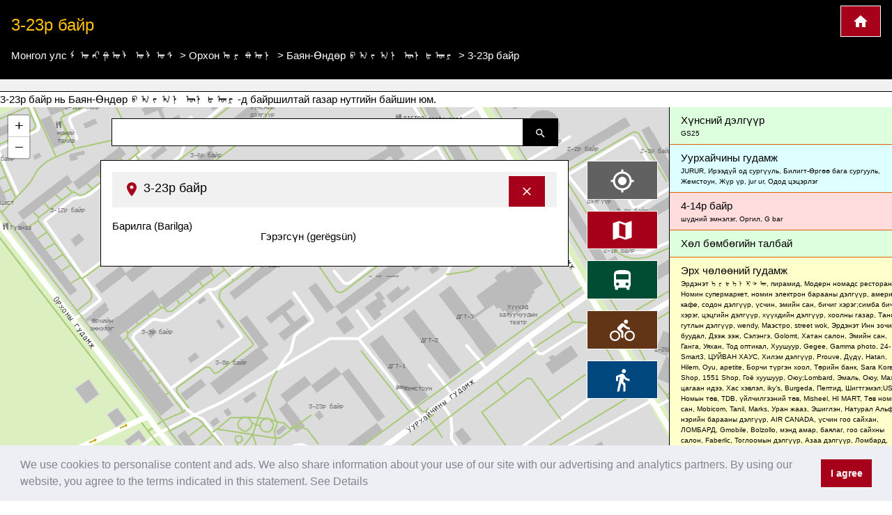

--- FILE ---
content_type: text/html; charset=UTF-8
request_url: https://www.cartogiraffe.com/%D0%BC%D0%BE%D0%BD%D0%B3%D0%BE%D0%BB+%D1%83%D0%BB%D1%81+%E1%A0%AE%E1%A0%A4%E1%A0%A9%E1%A0%AD%E1%A0%A4%E1%A0%AF+%E1%A0%A4%E1%A0%AF%E1%A0%A4%E1%A0%B0/%D0%BE%D1%80%D1%85%D0%BE%D0%BD+%E1%A0%A3%E1%A0%B7%E1%A0%AC%E1%A0%A4%E1%A0%A8/%D0%B1%D0%B0%D1%8F%D0%BD-%D3%A9%D0%BD%D0%B4%D3%A9%D1%80+%E1%A0%AA%E1%A0%A0%E1%A0%B6%E1%A0%8B%E1%A0%A0%E1%A0%A8+%E1%A0%A5%E1%A0%A8%E1%A0%B3%E1%A0%A6%E1%A0%B7/3-23%D1%80+%D0%B1%D0%B0%D0%B9%D1%80/
body_size: 11920
content:
<!DOCTYPE html>
<html>
<head>
	<meta charset="utf-8">
	<meta content="True" name="HandheldFriendly" />
	<meta name="viewport" content="width=device-width, initial-scale=1.0, maximum-scale=1.0, user-scalable=0" />
				<title>3-23р байр, Баян-Өндөр ᠪᠠᠶ᠋ᠠᠨ ᠥᠨᠳᠦᠷ Хотын зураг</title>
	<meta name="description" content="3-23р байр нь Баян-Өндөр ᠪᠠᠶ᠋ᠠᠨ ᠥᠨᠳᠦᠷ-д байршилтай газар нутгийн байшин юм." />
	
<style>a {color: #00477e;text-decoration:none;}.w3-col,.w3-half,.w3-third,.w3-twothird,.w3-threequarter,.w3-quarter{float:left;width:100%}.w3-col.s1{width:8.33333%}.w3-col.s2{width:16.66666%}.w3-col.s3{width:24.99999%}.w3-col.s4{width:33.33333%}.w3-col.s5{width:41.66666%}.w3-col.s6{width:49.99999%}.w3-col.s7{width:58.33333%}.w3-col.s8{width:66.66666%}.w3-col.s9{width:74.99999%}.w3-col.s10{width:83.33333%}.w3-col.s11{width:91.66666%}.w3-col.s12{width:99.99999%}@media (min-width:601px){.w3-col.m1{width:8.33333%}.w3-col.m2{width:16.66666%}.w3-col.m3,.w3-quarter{width:24.99999%}.w3-col.m4,.w3-third{width:33.33333%}.w3-col.m5{width:41.66666%}.w3-col.m6,.w3-half{width:49.99999%}.w3-col.m7{width:58.33333%}.w3-col.m8,.w3-twothird{width:66.66666%}.w3-col.m9,.w3-threequarter{width:74.99999%}.w3-col.m10{width:83.33333%}.w3-col.m11{width:91.66666%}.w3-col.m12{width:99.99999%}}@media (min-width:993px){.w3-col.l1{width:8.33333%}.w3-col.l2{width:16.66666%}.w3-col.l3{width:24.99999%}.w3-col.l4{width:33.33333%}.w3-col.l5{width:41.66666%}.w3-col.l6{width:49.99999%}.w3-col.l7{width:58.33333%}.w3-col.l8{width:66.66666%}.w3-col.l9{width:74.99999%}.w3-col.l10{width:83.33333%}.w3-col.l11{width:91.66666%}.w3-col.l12{width:99.99999%}}@media (max-width:600px){.w3-modal-content{margin:0 10px;width:auto!important}.w3-modal{padding-top:30px}.w3-dropdown-hover.w3-mobile .w3-dropdown-content,.w3-dropdown-click.w3-mobile .w3-dropdown-content{position:relative}.w3-hide-small{display:none!important}.w3-mobile{display:block;width:100%!important}.w3-bar-item.w3-mobile,.w3-dropdown-hover.w3-mobile,.w3-dropdown-click.w3-mobile{text-align:center}.w3-dropdown-hover.w3-mobile,.w3-dropdown-hover.w3-mobile .w3-btn,.w3-dropdown-hover.w3-mobile .w3-button,.w3-dropdown-click.w3-mobile,.w3-dropdown-click.w3-mobile .w3-btn,.w3-dropdown-click.w3-mobile .w3-button{width:100%}}@media (max-width:768px){.w3-modal-content{width:500px}.w3-modal{padding-top:50px}}@media (min-width:993px){.w3-modal-content{width:900px}.w3-hide-large{display:none!important}.w3-sidebar.w3-collapse{display:block!important}}@media (max-width:992px) and (min-width:601px){.w3-hide-medium{display:none!important}}@media (max-width:992px){.w3-sidebar.w3-collapse{display:none}.w3-main{margin-left:0!important;margin-right:0!important}}.w3-row-padding,.w3-row-padding>.w3-half,.w3-row-padding>.w3-third,.w3-row-padding>.w3-twothird,.w3-row-padding>.w3-threequarter,.w3-row-padding>.w3-quarter,.w3-row-padding>.w3-col{padding:0 8px}@keyframes w3-spin{0%{transform:rotate(0deg)}}@keyframes fading{0%{opacity:0}}@keyframes opac{from{opacity:0}}@keyframes animatetop{from{top:-300px;opacity:0}}@keyframes animateleft{from{left:-300px;opacity:0}}@keyframes animateright{from{right:-300px;opacity:0}}@keyframes animatebottom{from{bottom:-300px;opacity:0}}@keyframes animatezoom{from{transform:scale(0)}}.leaflet-pane,.leaflet-tile,.leaflet-marker-icon,.leaflet-marker-shadow,.leaflet-tile-container,.leaflet-pane > svg,.leaflet-pane > canvas,.leaflet-zoom-box,.leaflet-image-layer,.leaflet-layer {position: absolute;left: 0;top: 0;}.leaflet-container {overflow: hidden;}.leaflet-tile,.leaflet-marker-icon,.leaflet-marker-shadow {-webkit-user-select: none; -moz-user-select: none; user-select: none; -webkit-user-drag: none;}.leaflet-marker-icon,.leaflet-marker-shadow {display: block;}.leaflet-container .leaflet-overlay-pane svg,.leaflet-container .leaflet-marker-pane img,.leaflet-container .leaflet-shadow-pane img,.leaflet-container .leaflet-tile-pane img,.leaflet-container img.leaflet-image-layer,.leaflet-container .leaflet-tile {max-width: none !important;max-height: none !important;}.leaflet-container.leaflet-touch-zoom {-ms-touch-action: pan-x pan-y;touch-action: pan-x pan-y;}.leaflet-container.leaflet-touch-drag {-ms-touch-action: pinch-zoom; touch-action: none;touch-action: pinch-zoom;}.leaflet-container.leaflet-touch-drag.leaflet-touch-zoom {-ms-touch-action: none;touch-action: none;}.leaflet-container {-webkit-tap-highlight-color: transparent;}.leaflet-container a {-webkit-tap-highlight-color: rgba(51, 181, 229, 0.4);}.leaflet-pane { z-index: 400; }.leaflet-marker-pane { z-index: 600; }.leaflet-map-pane canvas { z-index: 100; }.leaflet-map-pane svg { z-index: 200; }.leaflet-control {position: relative;z-index: 800;pointer-events: visiblePainted; pointer-events: auto;}.leaflet-top,.leaflet-bottom {position: absolute;z-index: 1000;pointer-events: none;}.leaflet-top {top: 0;}.leaflet-right {right: 0;}.leaflet-bottom {bottom: 0;}.leaflet-left {left: 0;}.leaflet-control {float: left;clear: both;}.leaflet-right .leaflet-control {float: right;}.leaflet-top .leaflet-control {margin-top: 10px;}.leaflet-bottom .leaflet-control {margin-bottom: 10px;}.leaflet-left .leaflet-control {margin-left: 10px;}.leaflet-right .leaflet-control {margin-right: 10px;}.leaflet-fade-anim .leaflet-tile {will-change: opacity;}.leaflet-fade-anim .leaflet-popup {opacity: 0;-webkit-transition: opacity 0.2s linear; -moz-transition: opacity 0.2s linear; transition: opacity 0.2s linear;}.leaflet-fade-anim .leaflet-map-pane .leaflet-popup {opacity: 1;}.leaflet-zoom-animated {-webkit-transform-origin: 0 0; -ms-transform-origin: 0 0; transform-origin: 0 0;}.leaflet-zoom-anim .leaflet-zoom-animated {will-change: transform;}.leaflet-zoom-anim .leaflet-zoom-animated {-webkit-transition: -webkit-transform 0.25s cubic-bezier(0,0,0.25,1); -moz-transition: -moz-transform 0.25s cubic-bezier(0,0,0.25,1); transition: transform 0.25s cubic-bezier(0,0,0.25,1);}.leaflet-interactive {cursor: pointer;}.leaflet-grab {cursor: -webkit-grab;cursor: -moz-grab;cursor: grab;}.leaflet-crosshair,.leaflet-crosshair .leaflet-interactive {cursor: crosshair;}.leaflet-popup-pane,.leaflet-control {cursor: auto;}.leaflet-dragging .leaflet-grab,.leaflet-dragging .leaflet-grab .leaflet-interactive,.leaflet-dragging .leaflet-marker-draggable {cursor: move;cursor: -webkit-grabbing;cursor: -moz-grabbing;cursor: grabbing;}.leaflet-marker-icon,.leaflet-marker-shadow,.leaflet-image-layer,.leaflet-pane > svg path,.leaflet-tile-container {pointer-events: none;}.leaflet-marker-icon.leaflet-interactive,.leaflet-image-layer.leaflet-interactive,.leaflet-pane > svg path.leaflet-interactive {pointer-events: visiblePainted; pointer-events: auto;}.leaflet-container {background: #ddd;outline: 0;}.leaflet-container a {color: #0078A8;}.leaflet-container a.leaflet-active {outline: 2px solid orange;}.leaflet-container {font: 12px/1.5 "Helvetica Neue", Arial, Helvetica, sans-serif;}.leaflet-bar {box-shadow: 0 1px 5px rgba(0,0,0,0.65);border-radius: 4px;}.leaflet-bar a,.leaflet-bar a:hover {background-color: #fff;border-bottom: 1px solid #ccc;width: 26px;height: 26px;line-height: 26px;display: block;text-align: center;text-decoration: none;color: black;}.leaflet-bar a,.leaflet-control-layers-toggle {background-position: 50% 50%;background-repeat: no-repeat;display: block;}.leaflet-bar a:hover {background-color: #f4f4f4;}.leaflet-bar a:first-child {border-top-left-radius: 4px;border-top-right-radius: 4px;}.leaflet-bar a:last-child {border-bottom-left-radius: 4px;border-bottom-right-radius: 4px;border-bottom: none;}.leaflet-bar a.leaflet-disabled {cursor: default;background-color: #f4f4f4;color: #bbb;}.leaflet-touch .leaflet-bar a {width: 30px;height: 30px;line-height: 30px;}.leaflet-touch .leaflet-bar a:first-child {border-top-left-radius: 2px;border-top-right-radius: 2px;}.leaflet-touch .leaflet-bar a:last-child {border-bottom-left-radius: 2px;border-bottom-right-radius: 2px;}.leaflet-touch .leaflet-control-zoom-in, .leaflet-touch .leaflet-control-zoom-out {font-size: 22px;}.leaflet-touch .leaflet-control-layers-toggle {width: 44px;height: 44px;}.leaflet-container .leaflet-control-attribution {background: #fff;background: rgba(255, 255, 255, 0.7);margin: 0;}.leaflet-control-attribution,.leaflet-control-scale-line {padding: 0 5px;color: #333;}.leaflet-control-attribution a {text-decoration: none;}.leaflet-control-attribution a:hover {text-decoration: underline;}.leaflet-container .leaflet-control-attribution,.leaflet-container .leaflet-control-scale {font-size: 11px;}.leaflet-left .leaflet-control-scale {margin-left: 5px;}.leaflet-bottom .leaflet-control-scale {margin-bottom: 5px;}.leaflet-control-scale-line {border: 2px solid #777;border-top: none;line-height: 1.1;padding: 2px 5px 1px;font-size: 11px;white-space: nowrap;overflow: hidden;-moz-box-sizing: border-box; box-sizing: border-box;background: #fff;background: rgba(255, 255, 255, 0.5);}.leaflet-control-scale-line:not(:first-child) {border-top: 2px solid #777;border-bottom: none;margin-top: -2px;}.leaflet-control-scale-line:not(:first-child):not(:last-child) {border-bottom: 2px solid #777;}.leaflet-touch .leaflet-control-attribution,.leaflet-touch .leaflet-control-layers,.leaflet-touch .leaflet-bar {box-shadow: none;}.leaflet-touch .leaflet-control-layers,.leaflet-touch .leaflet-bar {border: 2px solid rgba(0,0,0,0.2);background-clip: padding-box;}.leaflet-container a.leaflet-popup-close-button {position: absolute;top: 0;right: 0;padding: 4px 4px 0 0;border: none;text-align: center;width: 18px;height: 14px;font: 16px/14px Tahoma, Verdana, sans-serif;color: #c3c3c3;text-decoration: none;font-weight: bold;background: transparent;}.leaflet-container a.leaflet-popup-close-button:hover {color: #999;}.leaflet-oldie .leaflet-control-zoom,.leaflet-oldie .leaflet-control-layers,.leaflet-oldie .leaflet-popup-content-wrapper,.leaflet-oldie .leaflet-popup-tip {border: 1px solid #999;}@font-face{font-family:'FontAwesome';src:url('../fonts/fontawesome-webfont.eot?v=4.7.0');src:url('../fonts/fontawesome-webfont.eot?#iefix&v=4.7.0') format('embedded-opentype'),url('../fonts/fontawesome-webfont.woff2?v=4.7.0') format('woff2'),url('../fonts/fontawesome-webfont.woff?v=4.7.0') format('woff'),url('../fonts/fontawesome-webfont.ttf?v=4.7.0') format('truetype'),url('../fonts/fontawesome-webfont.svg?v=4.7.0#fontawesomeregular') format('svg');font-weight:normal;font-style:normal}@-webkit-keyframes fa-spin{0%{-webkit-transform:rotate(0deg);transform:rotate(0deg)}}@keyframes fa-spin{0%{-webkit-transform:rotate(0deg);transform:rotate(0deg)}}.w3-half, .w3-quarter, .w3-twothird, .w3-third, .w3-bar, .w3-col {box-sizing:border-box;}@media(min-width: 1024px) { .adsense_desktop { width: 100%; height: 90px; }}@media (min--moz-device-pixel-ratio: 1.5),(-o-min-device-pixel-ratio: 3/2),(-webkit-min-device-pixel-ratio: 1.5),(min-device-pixel-ratio: 1.5),(min-resolution: 1.5dppx) { .awesome-marker { background-image: url('images/markers-soft@2x.png'); background-size: 720px 46px; }.awesome-marker-shadow { background-image: url('images/markers-shadow@2x.png'); background-size: 35px 16px; }}@media print{.cc-revoke,.cc-window{display:none}}@media screen and (max-width:900px){.cc-btn{white-space:normal}}@media screen and (max-width:414px) and (orientation:portrait),screen and (max-width:736px) and (orientation:landscape){.cc-window.cc-top{top:0}.cc-window.cc-bottom{bottom:0}.cc-window.cc-banner,.cc-window.cc-floating,.cc-window.cc-left,.cc-window.cc-right{left:0;right:0}.cc-window.cc-banner{-ms-flex-direction:column;flex-direction:column}.cc-window.cc-banner .cc-compliance{-ms-flex:1 1 auto;flex:1 1 auto}.cc-window.cc-floating{max-width:none}.cc-window .cc-message{margin-bottom:1em}.cc-window.cc-banner{-ms-flex-align:unset;align-items:unset}.cc-window.cc-banner .cc-message{margin-right:0}}}</style><link rel="stylesheet" href="/temp/f882cb652a5ad30d6e6c2a7cf167e758.css" />
	    	<script async src="https://pagead2.googlesyndication.com/pagead/js/adsbygoogle.js?client=ca-pub-0849868549783210"
			crossorigin="anonymous"></script>
    	<script>function async_mapstart(){try{L,$("div");mapstart()}catch(t){console.log("map.html $L"),!0,window.setTimeout("async_mapstart()",200)}}</script>
	<script async src="/js/leaflet1.4.0/leaflet.js" onload="async_mapstart();"></script>
	<script src="/js/loadjs.min.js"></script>
<script>loadjs(['/js/jquery-3.3.1.min.js','/minify/js.php?file=/js/giraffe_new.min.js','/minify/js.php?file=/js/leaflet-awesome-markers/dist/leaflet.giraffe-markers.js'],{
  success: function() {},
  async: false
});</script>	<script type="application/ld+json">{"@context":"http:\/\/schema.org","@type":"Place","geo":{"@type":"GeoCoordinates","latitude":"49.0262834","longitude":"104.0548452"},"name":"3-23\u0440 \u0431\u0430\u0439\u0440"}</script></head>
<body>
	<script>markers=new Array();activelayers=new Array();</script>
<div class="w3-clear">
	<div id="leftinfobox" >
		<header class="w3-container w3-padding w3-black w3-border-bottom w3-border-white" style="margin-top:0;" id="map_header">
			<a href="/" title="Cartogiraffe.com" class="w3-right w3-highway-red w3-border w3-border-white w3-padding w3-large w3-button">
				<img src="/svg/map_home.svg" alt="Cartogiraffe.com">
			</a>
							<h1 class="w3-text-amber w3-xlarge">3-23р байр</h1>

				<ul class="breadcrumb" itemscope itemtype="http://schema.org/BreadcrumbList"><li class="w3-show-inline-block" itemprop="itemListElement" itemscope itemtype="http://schema.org/ListItem"><a itemprop="item" href="https://www.cartogiraffe.com/%D0%BC%D0%BE%D0%BD%D0%B3%D0%BE%D0%BB+%D1%83%D0%BB%D1%81+%E1%A0%AE%E1%A0%A4%E1%A0%A9%E1%A0%AD%E1%A0%A4%E1%A0%AF+%E1%A0%A4%E1%A0%AF%E1%A0%A4%E1%A0%B0/"><span itemprop="name">Монгол улс ᠮᠤᠩᠭᠤᠯ ᠤᠯᠤᠰ</span><meta itemprop="position" content="2" /></a></li> > <li class="w3-show-inline-block" itemprop="itemListElement" itemscope itemtype="http://schema.org/ListItem"><a itemprop="item" href="https://www.cartogiraffe.com/%D0%BC%D0%BE%D0%BD%D0%B3%D0%BE%D0%BB+%D1%83%D0%BB%D1%81+%E1%A0%AE%E1%A0%A4%E1%A0%A9%E1%A0%AD%E1%A0%A4%E1%A0%AF+%E1%A0%A4%E1%A0%AF%E1%A0%A4%E1%A0%B0/%D0%BE%D1%80%D1%85%D0%BE%D0%BD+%E1%A0%A3%E1%A0%B7%E1%A0%AC%E1%A0%A4%E1%A0%A8/"><span itemprop="name">Орхон ᠣᠷᠬᠤᠨ</span><meta itemprop="position" content="4" /></a></li> > <li class="w3-show-inline-block" itemprop="itemListElement" itemscope itemtype="http://schema.org/ListItem"><a itemprop="item" href="https://www.cartogiraffe.com/%D0%BC%D0%BE%D0%BD%D0%B3%D0%BE%D0%BB+%D1%83%D0%BB%D1%81+%E1%A0%AE%E1%A0%A4%E1%A0%A9%E1%A0%AD%E1%A0%A4%E1%A0%AF+%E1%A0%A4%E1%A0%AF%E1%A0%A4%E1%A0%B0/%D0%BE%D1%80%D1%85%D0%BE%D0%BD+%E1%A0%A3%E1%A0%B7%E1%A0%AC%E1%A0%A4%E1%A0%A8/%D0%B1%D0%B0%D1%8F%D0%BD-%D3%A9%D0%BD%D0%B4%D3%A9%D1%80+%E1%A0%AA%E1%A0%A0%E1%A0%B6%E1%A0%8B%E1%A0%A0%E1%A0%A8+%E1%A0%A5%E1%A0%A8%E1%A0%B3%E1%A0%A6%E1%A0%B7/"><span itemprop="name">Баян-Өндөр ᠪᠠᠶ᠋ᠠᠨ ᠥᠨᠳᠦᠷ</span><meta itemprop="position" content="6" /></a></li> > <li class="w3-show-inline-block" itemprop="itemListElement" itemscope itemtype="http://schema.org/ListItem"><a itemprop="item" href="https://www.cartogiraffe.com/%D0%BC%D0%BE%D0%BD%D0%B3%D0%BE%D0%BB+%D1%83%D0%BB%D1%81+%E1%A0%AE%E1%A0%A4%E1%A0%A9%E1%A0%AD%E1%A0%A4%E1%A0%AF+%E1%A0%A4%E1%A0%AF%E1%A0%A4%E1%A0%B0/%D0%BE%D1%80%D1%85%D0%BE%D0%BD+%E1%A0%A3%E1%A0%B7%E1%A0%AC%E1%A0%A4%E1%A0%A8/%D0%B1%D0%B0%D1%8F%D0%BD-%D3%A9%D0%BD%D0%B4%D3%A9%D1%80+%E1%A0%AA%E1%A0%A0%E1%A0%B6%E1%A0%8B%E1%A0%A0%E1%A0%A8+%E1%A0%A5%E1%A0%A8%E1%A0%B3%E1%A0%A6%E1%A0%B7/3-23%D1%80+%D0%B1%D0%B0%D0%B9%D1%80/"><span itemprop="name">3-23р байр</span><meta itemprop="position" content="99" /></a></li></ul>			
		</header>
				<div id="map_adsense" class="w3-container w3-padding w3-center w3-light-gray w3-border-bottom w3-border-black">



		</div>
		

		3-23р байр нь Баян-Өндөр ᠪᠠᠶ᠋ᠠᠨ ᠥᠨᠳᠦᠷ-д байршилтай газар нутгийн байшин юм.		<div class="w3-row">

			<div class="w3-col l9 m8 s12" id="maincolumn" style="position:relative;">
				



													<div id="main_content_wrapper" class="kartocontent" style="position: absolute; left: 50%;z-index:20000;margin-top:60px;">
					<div class="kartocontent">
						<div class="w3-white w3-panel w3-border w3-border-black w3-hoverable w3-padding-bottom kartocontent kartolayer" style="position: relative; left: -50%;max-height:80vh;overflow-y:scroll;overflow-x:hidden;">
				
															<div id="map_header" class="w3-panel w3-light-gray">
									<h3 class="w3-large">
										<a href="#" title="Монгол хэл дээр доорх текстийг орчуулна уу: Мэдээллийн мэдээллийг нууцлах" onclick="closemain();return false;" class="w3-right w3-button w3-highway-red w3-border w3-border-white" style="margin-top:-5px;">
											<svg xmlns="http://www.w3.org/2000/svg" width="20" height="20" viewBox="0 0 24 24"><path d="M19 6.41L17.59 5 12 10.59 6.41 5 5 6.41 10.59 12 5 17.59 6.41 19 12 13.41 17.59 19 19 17.59 13.41 12z" fill="white"></path><path d="M0 0h24v24H0z" fill="none"></path></svg>
										</a>
										<img src="/svg/map_pin.svg" alt="Карт дээрх байршлыг харуулах пин код">
										<span>3-23р байр</span></h3>
								</div>
								<div id="map_info" title="3-23р байр">
																		<dl>
            <dt class="w3-third">Барилга (Barilga)</dt>
        <dl class="w3-twothird">Гэрэгсүн (gerëgsün)</dl>
    
    <div class="w3-margin-top w3-clear w3-padding-top">
            </div>
</dl>								</div>
														<div id="searchresult"></div>
						</div>
					</div>
				</div>


								<div class="kartocontent" style="position: absolute; left: 50%;z-index:20001;">
					<div class="kartocontent">
						<div class="w3-panel w3-hoverable kartocontent" style="position: relative; left: -50%;">
							<form id="searchform" class="w3-row w3-content kartocontent">
								<div class="w3-col w3-right" style="width:50px">
									<button title="Зам, талбай, газар хайх" class="w3-button w3-black w3-border w3-border-black w3-padding">
										<img src="/svg/map_search.svg" alt="Зам, талбай, газар хайх">
									</button>
								</div>
								<div class="w3-rest">
									<input type="text" class="w3-input w3-border w3-border-black" >
								</div>
							</form>
						</div>
					</div>
				</div>


								<div class="w3-margin" style="position:absolute;right:0;z-index:20002;">
										<div class="map_switch w3-right w3-margin-right w3-hide-small">
						<button title="Миний байршлыг хотын газрын зураг дээр зурлах" value=""  class="w3-button w3-block w3-margin w3-dark-gray w3-xlarge w3-border w3-border-white" name="map_switch_geolocation" onclick="geolocationHA();">
							<img src="/svg/location.svg" alt="Миний байршлыг хотын газрын зураг дээр зурлах">
							<div class="w3-tiny kartospeed"></div>
						</button>

						<button title="Стандарт газрын газрын зургийн түлхүүр " class="w3-button w3-block w3-margin w3-highway-red w3-xlarge w3-border w3-border-white" name="map_switch_standard" onclick="switchmap(false,false);">
							<img src="/svg/standard.svg" alt="Стандарт газрын газрын зургийн түлхүүр ">
						</button>
						<button title="Нүүр хуудас дахь газар нутгийн тээврийн хөгжилтэй замын зураг." class="w3-button w3-block w3-margin w3-highway-green w3-xlarge w3-border w3-border-white" name="map_switch_transport"  onclick="switchmap('transport',false);">
							<img src="/svg/public_transport.svg" alt="Нүүр хуудас дахь газар нутгийн тээврийн хөгжилтэй замын зураг.">
						</button>
						<button title="Уралдааны газарны зураг (uraldaani gazar-ny zurag)" class="w3-button w3-block w3-margin w3-highway-brown w3-xlarge w3-border w3-border-white" name="map_switch_bicycle"  onclick="switchmap('bicycle',false);">
							<img src="/svg/bike_map.svg" alt="Уралдааны газарны зураг (uraldaani gazar-ny zurag)">
						</button>
						<button title="Замын газар зураглалтын газартаицаг" class="w3-button w3-block w3-margin w3-highway-blue w3-xlarge w3-border w3-border-white" name="map_switch_hiking"  onclick="switchmap('hiking',false);">
							<img src="/svg/pedestrian_and_hiking_map.svg" alt="Замын газар зураглалтын газартаицаг">
						</button>
						<button title="Мэдээллийн мэдээлэл болон дэлгэрэнгүйийг харах" class="w3-button w3-block w3-hide-small w3-margin w3-highway-yellow w3-xlarge w3-border w3-border-white" style="display:none;" id="button_openmain" name="map_openmain"  onclick="openmain();">
							<img src="/svg/map_details.svg" alt="Мэдээллийн мэдээлэл болон дэлгэрэнгүйийг харах">
						</button>
					</div>
										<div class="map_switch w3-right w3-hide-medium w3-hide-large">
						<button title="Миний байршлыг хотын газрын зураг дээр зурлах" class="mobilemapbutton w3-button w3-block w3-margin w3-dark-gray w3-xlarge w3-border w3-border-white" name="map_switch_geolocation" onclick="geolocationHA();">
							<img src="/svg/location.svg" alt="Миний байршлыг хотын газрын зураг дээр зурлах">
							<div class="w3-tiny kartospeed"></div>
						</button>

						<button title="Стандарт газрын газрын зургийн түлхүүр " class="mobilemapbutton w3-button w3-block w3-margin w3-highway-red w3-xlarge w3-border w3-border-white" name="map_switch_standard" onclick="switchmap(false,false);">
							<img src="/svg/standard.svg" alt="Стандарт газрын газрын зургийн түлхүүр ">
						</button>
						<button title="Нүүр хуудас дахь газар нутгийн тээврийн хөгжилтэй замын зураг." class="mobilemapbutton w3-button w3-block w3-margin w3-highway-green w3-xlarge w3-border w3-border-white" name="map_switch_transport"  onclick="switchmap('transport',false);">
							<img src="/svg/public_transport.svg" alt="Нүүр хуудас дахь газар нутгийн тээврийн хөгжилтэй замын зураг.">
						</button>
						<button title="Уралдааны газарны зураг (uraldaani gazar-ny zurag)" class="mobilemapbutton w3-button w3-block w3-margin w3-highway-brown w3-xlarge w3-border w3-border-white" name="map_switch_bicycle"  onclick="switchmap('bicycle',false);">
							<img src="/svg/bike_map.svg" alt="Уралдааны газарны зураг (uraldaani gazar-ny zurag)">
						</button>
						<button title="Замын газар зураглалтын газартаицаг" class="mobilemapbutton w3-button w3-block w3-margin w3-highway-blue w3-xlarge w3-border w3-border-white" name="map_switch_hiking"  onclick="switchmap('hiking',false);">
							<img src="/svg/pedestrian_and_hiking_map.svg" alt="Замын газар зураглалтын газартаицаг">
						</button>

						<button title="Мэдээллийн мэдээлэл болон дэлгэрэнгүйийг харах" class="mobilemapbutton w3-button w3-block w3-margin w3-highway-yellow w3-xlarge w3-border w3-border-white" style="display:none;" id="button_openmain_small" name="map_openmain"  onclick="openmain();">
							<img src="/svg/map_details.svg" alt="Мэдээллийн мэдээлэл болон дэлгэрэнгүйийг харах">
						</button>
					</div>

				</div>
				<div id="gps"></div>
				<div  id="map" class="kartolayer"></div>
			</div>
			<div class="w3-col l3 m4 s12 w3-light-gray w3-border-left w3-border-black" id="map_footer_info" style="overflow-y: scroll;overflow-x:hidden;z-index:20005;position:relative;"><a class="w3-pale-green w3-padding  w3-border-bottom w3-border-highway-orange w3-block" href="https://www.cartogiraffe.com/%D0%BC%D0%BE%D0%BD%D0%B3%D0%BE%D0%BB+%D1%83%D0%BB%D1%81+%E1%A0%AE%E1%A0%A4%E1%A0%A9%E1%A0%AD%E1%A0%A4%E1%A0%AF+%E1%A0%A4%E1%A0%AF%E1%A0%A4%E1%A0%B0/%D0%BE%D1%80%D1%85%D0%BE%D0%BD+%E1%A0%A3%E1%A0%B7%E1%A0%AC%E1%A0%A4%E1%A0%A8/%D0%B1%D0%B0%D1%8F%D0%BD-%D3%A9%D0%BD%D0%B4%D3%A9%D1%80+%E1%A0%AA%E1%A0%A0%E1%A0%B6%E1%A0%8B%E1%A0%A0%E1%A0%A8+%E1%A0%A5%E1%A0%A8%E1%A0%B3%E1%A0%A6%E1%A0%B7/%D1%85%D2%AF%D0%BD%D1%81%D0%BD%D0%B8%D0%B9+%D0%B4%D1%8D%D0%BB%D0%B3%D2%AF%D2%AF%D1%80/">Хүнсний дэлгүүр<div class="w3-tiny">GS25</div></a>
<a class="w3-pale-blue w3-padding  w3-border-bottom w3-border-highway-orange w3-block" href="https://www.cartogiraffe.com/%D0%BC%D0%BE%D0%BD%D0%B3%D0%BE%D0%BB+%D1%83%D0%BB%D1%81+%E1%A0%AE%E1%A0%A4%E1%A0%A9%E1%A0%AD%E1%A0%A4%E1%A0%AF+%E1%A0%A4%E1%A0%AF%E1%A0%A4%E1%A0%B0/%D0%BE%D1%80%D1%85%D0%BE%D0%BD+%E1%A0%A3%E1%A0%B7%E1%A0%AC%E1%A0%A4%E1%A0%A8/%D0%B1%D0%B0%D1%8F%D0%BD-%D3%A9%D0%BD%D0%B4%D3%A9%D1%80+%E1%A0%AA%E1%A0%A0%E1%A0%B6%E1%A0%8B%E1%A0%A0%E1%A0%A8+%E1%A0%A5%E1%A0%A8%E1%A0%B3%E1%A0%A6%E1%A0%B7/%D1%83%D1%83%D1%80%D1%85%D0%B0%D0%B9%D1%87%D0%B8%D0%BD%D1%8B+%D0%B3%D1%83%D0%B4%D0%B0%D0%BC%D0%B6/">Уурхайчины гудамж<div class="w3-tiny">JURUR, Ирээдүй од сургүүль, Билигт-Өргөө бага сургууль, Жемстоун, Жүр үр, jur ur, Одод цэцэрлэг</div></a>
<a class="w3-pale-red w3-padding  w3-border-bottom w3-border-highway-orange w3-block" href="https://www.cartogiraffe.com/%D0%BC%D0%BE%D0%BD%D0%B3%D0%BE%D0%BB+%D1%83%D0%BB%D1%81+%E1%A0%AE%E1%A0%A4%E1%A0%A9%E1%A0%AD%E1%A0%A4%E1%A0%AF+%E1%A0%A4%E1%A0%AF%E1%A0%A4%E1%A0%B0/%D0%BE%D1%80%D1%85%D0%BE%D0%BD+%E1%A0%A3%E1%A0%B7%E1%A0%AC%E1%A0%A4%E1%A0%A8/%D0%B1%D0%B0%D1%8F%D0%BD-%D3%A9%D0%BD%D0%B4%D3%A9%D1%80+%E1%A0%AA%E1%A0%A0%E1%A0%B6%E1%A0%8B%E1%A0%A0%E1%A0%A8+%E1%A0%A5%E1%A0%A8%E1%A0%B3%E1%A0%A6%E1%A0%B7/4-14%D1%80+%D0%B1%D0%B0%D0%B9%D1%80/">4-14р байр<div class="w3-tiny">шүдний эмнэлэг, Оргил, G bar</div></a>
<a class="w3-pale-green w3-padding  w3-border-bottom w3-border-highway-orange w3-block" href="https://www.cartogiraffe.com/%D0%BC%D0%BE%D0%BD%D0%B3%D0%BE%D0%BB+%D1%83%D0%BB%D1%81+%E1%A0%AE%E1%A0%A4%E1%A0%A9%E1%A0%AD%E1%A0%A4%E1%A0%AF+%E1%A0%A4%E1%A0%AF%E1%A0%A4%E1%A0%B0/%D0%BE%D1%80%D1%85%D0%BE%D0%BD+%E1%A0%A3%E1%A0%B7%E1%A0%AC%E1%A0%A4%E1%A0%A8/%D0%B1%D0%B0%D1%8F%D0%BD-%D3%A9%D0%BD%D0%B4%D3%A9%D1%80+%E1%A0%AA%E1%A0%A0%E1%A0%B6%E1%A0%8B%E1%A0%A0%E1%A0%A8+%E1%A0%A5%E1%A0%A8%E1%A0%B3%E1%A0%A6%E1%A0%B7/%D1%85%D3%A9%D0%BB+%D0%B1%D3%A9%D0%BC%D0%B1%D3%A9%D0%B3%D0%B8%D0%B9%D0%BD+%D1%82%D0%B0%D0%BB%D0%B1%D0%B0%D0%B9/">Хөл бөмбөгийн талбай<div class="w3-tiny"></div></a>
<a class="w3-pale-yellow w3-padding  w3-border-bottom w3-border-highway-orange w3-block" href="https://www.cartogiraffe.com/%D0%BC%D0%BE%D0%BD%D0%B3%D0%BE%D0%BB+%D1%83%D0%BB%D1%81+%E1%A0%AE%E1%A0%A4%E1%A0%A9%E1%A0%AD%E1%A0%A4%E1%A0%AF+%E1%A0%A4%E1%A0%AF%E1%A0%A4%E1%A0%B0/%D0%BE%D1%80%D1%85%D0%BE%D0%BD+%E1%A0%A3%E1%A0%B7%E1%A0%AC%E1%A0%A4%E1%A0%A8/%D0%B1%D0%B0%D1%8F%D0%BD-%D3%A9%D0%BD%D0%B4%D3%A9%D1%80+%E1%A0%AA%E1%A0%A0%E1%A0%B6%E1%A0%8B%E1%A0%A0%E1%A0%A8+%E1%A0%A5%E1%A0%A8%E1%A0%B3%E1%A0%A6%E1%A0%B7/%D1%8D%D1%80%D1%85+%D1%87%D3%A9%D0%BB%D3%A9%D3%A9%D0%BD%D0%B8%D0%B9+%D0%B3%D1%83%D0%B4%D0%B0%D0%BC%D0%B6/">Эрх чөлөөний гудамж<div class="w3-tiny">Эрдэнэт ᠡᠷᠳᠡᠨᠢᠲᠦ, пирамид, Модерн номадс ресторан, Номин супермаркет, номин электрон барааны дэлгүүр, америк кафе, содон дэлгүүр, үсчин, эмийн сан, бичиг хэрэг;симба бичиг хэрэг, цэцгийн дэлгүүр, хүүхдийн дэлгүүр, хоолны газар, Тансаг гутлын дэлгүүр, wendy, Маэстро, street wok, Эрдэнэт Инн зочид буудал, Дээж ээж, Сэлэнгэ, Golomt, Хатан салон, Эмийн сан, Ганга, Уяхан, Тод оптикал, Хуушуур, Gegee, Gamma photo, 24-Smart3, ЦУЙВАН ХАУС, Хилэм дэлгүүр, Prouve, Дүдү, Hatan, Hilem, Oyu, apetite, Борчи түргэн хоол, Төрийн банк, Sara Korean Shop, 1551 Shop, Гоё хуушуур, Оюу;Lombard, Эмаль, Оюу, Мах цагаан идээ, Хас хэвлэл, iky’s, Burgeda, Пептид, Шигтгэмэл;USA, Номын төв, TDB, үйлчилгээний төв, Misheel, HI MART, Төв номын сан, Mobicom, Tanil, Marks, Уран жааз, Эшиглэн, Натурал Альфа нэрийн барааны дэлгүүр, AIR CANADA, үсчин гоо сайхан, ЛОМБАРД, Gmobile, Bolzollo, мэнд амар, баялаг, гоо сайхны салон, Faberlic, Тоглоомын дэлгүүр, Азаа дэлгүүр, Ломбард, Mend Amar, Усчин, SFC Erdenet Southern Fried Chicken;Хас банк, Тайхар, Оргил төв, Ирландын паб МЧХ, Ерөө төв, Диана, Апу, Япон селбег, Selbeg, GS25, Tom N Toms, Жэмстоун лоунж, эльбрус, Wave, FLORA, Sibirian wellness, Амина үсчин гоо сайхны салон, Golden pen, Rose Line, Авто ломбард, миний тахиа, Симба, Shine beauty salon, найзууд кафе, Hi Mart, Jacky saloon, ЧАМИН, Бугат, өсөн арвижих;Jiguur, Sodon goyl, Хоорхон, Талим, Сюрприз үсчин, Gegee shop, Lombard, Төрийн Банк АТМ, Содон торго, Барилгын материал, Орос өлгий, UBCab Erdenet, Хаан Бууз, Оюу Шагай бичиг хэрэг, Мөнхийн тус эмийн сан, Хан-Өндөр авто сэлбэг, Торго, Oros ger ahui, Emiin san, Oros olgii, Компьютерийн үйлчилгээ, Та сайн таны, Хаан банк, Бөмбөөлэй тоглоомын дэлгүүр, Зиндаа гутлын дэлгүүр, MEIC эмийн сан, Suwd, Orkhon Em Hangamj, Эрдэнэт Ус, G-Mobile;TDB, Донэр, Кафе, Inter nom, Тугул супермаркет, Tod Optik, С гутал, Хаан Банк АТМ, ХХБ АТМ, Петровис, Жүр үр, Цагдаагийн газар, Тамхины бөөний төв /The wholesale center for cigarettes</div></a>
<a class="w3-pale-blue w3-padding  w3-border-bottom w3-border-highway-orange w3-block" href="https://www.cartogiraffe.com/%D0%BC%D0%BE%D0%BD%D0%B3%D0%BE%D0%BB+%D1%83%D0%BB%D1%81+%E1%A0%AE%E1%A0%A4%E1%A0%A9%E1%A0%AD%E1%A0%A4%E1%A0%AF+%E1%A0%A4%E1%A0%AF%E1%A0%A4%E1%A0%B0/%D0%BE%D1%80%D1%85%D0%BE%D0%BD+%E1%A0%A3%E1%A0%B7%E1%A0%AC%E1%A0%A4%E1%A0%A8/%D0%B1%D0%B0%D1%8F%D0%BD-%D3%A9%D0%BD%D0%B4%D3%A9%D1%80+%E1%A0%AA%E1%A0%A0%E1%A0%B6%E1%A0%8B%E1%A0%A0%E1%A0%A8+%E1%A0%A5%E1%A0%A8%E1%A0%B3%E1%A0%A6%E1%A0%B7/2-2%D1%80+%D0%B1%D0%B0%D0%B9%D1%80/">2-2р байр<div class="w3-tiny"></div></a>
<a class="w3-pale-yellow w3-padding  w3-border-bottom w3-border-highway-orange w3-block" href="https://www.cartogiraffe.com/%D0%BC%D0%BE%D0%BD%D0%B3%D0%BE%D0%BB+%D1%83%D0%BB%D1%81+%E1%A0%AE%E1%A0%A4%E1%A0%A9%E1%A0%AD%E1%A0%A4%E1%A0%AF+%E1%A0%A4%E1%A0%AF%E1%A0%A4%E1%A0%B0/%D0%BE%D1%80%D1%85%D0%BE%D0%BD+%E1%A0%A3%E1%A0%B7%E1%A0%AC%E1%A0%A4%E1%A0%A8/%D0%B1%D0%B0%D1%8F%D0%BD-%D3%A9%D0%BD%D0%B4%D3%A9%D1%80+%E1%A0%AA%E1%A0%A0%E1%A0%B6%E1%A0%8B%E1%A0%A0%E1%A0%A8+%E1%A0%A5%E1%A0%A8%E1%A0%B3%E1%A0%A6%E1%A0%B7/2-3%D1%80+%D0%B1%D0%B0%D0%B9%D1%80/">2-3р байр<div class="w3-tiny"></div></a>
<a class="w3-pale-red w3-padding  w3-border-bottom w3-border-highway-orange w3-block" href="https://www.cartogiraffe.com/%D0%BC%D0%BE%D0%BD%D0%B3%D0%BE%D0%BB+%D1%83%D0%BB%D1%81+%E1%A0%AE%E1%A0%A4%E1%A0%A9%E1%A0%AD%E1%A0%A4%E1%A0%AF+%E1%A0%A4%E1%A0%AF%E1%A0%A4%E1%A0%B0/%D0%BE%D1%80%D1%85%D0%BE%D0%BD+%E1%A0%A3%E1%A0%B7%E1%A0%AC%E1%A0%A4%E1%A0%A8/%D0%B1%D0%B0%D1%8F%D0%BD-%D3%A9%D0%BD%D0%B4%D3%A9%D1%80+%E1%A0%AA%E1%A0%A0%E1%A0%B6%E1%A0%8B%E1%A0%A0%E1%A0%A8+%E1%A0%A5%E1%A0%A8%E1%A0%B3%E1%A0%A6%E1%A0%B7/2-4%D1%80+%D0%B1%D0%B0%D0%B9%D1%80/">2-4р байр<div class="w3-tiny">Хүнсийн дэлгүүр</div></a>
<a class="w3-pale-blue w3-padding  w3-border-bottom w3-border-highway-orange w3-block" href="https://www.cartogiraffe.com/%D0%BC%D0%BE%D0%BD%D0%B3%D0%BE%D0%BB+%D1%83%D0%BB%D1%81+%E1%A0%AE%E1%A0%A4%E1%A0%A9%E1%A0%AD%E1%A0%A4%E1%A0%AF+%E1%A0%A4%E1%A0%AF%E1%A0%A4%E1%A0%B0/%D0%BE%D1%80%D1%85%D0%BE%D0%BD+%E1%A0%A3%E1%A0%B7%E1%A0%AC%E1%A0%A4%E1%A0%A8/%D0%B1%D0%B0%D1%8F%D0%BD-%D3%A9%D0%BD%D0%B4%D3%A9%D1%80+%E1%A0%AA%E1%A0%A0%E1%A0%B6%E1%A0%8B%E1%A0%A0%E1%A0%A8+%E1%A0%A5%E1%A0%A8%E1%A0%B3%E1%A0%A6%E1%A0%B7/3-19%D1%80+%D0%B1%D0%B0%D0%B9%D1%80/">3-19р байр<div class="w3-tiny"></div></a>
<a class="w3-pale-green w3-padding  w3-border-bottom w3-border-highway-orange w3-block" href="https://www.cartogiraffe.com/%D0%BC%D0%BE%D0%BD%D0%B3%D0%BE%D0%BB+%D1%83%D0%BB%D1%81+%E1%A0%AE%E1%A0%A4%E1%A0%A9%E1%A0%AD%E1%A0%A4%E1%A0%AF+%E1%A0%A4%E1%A0%AF%E1%A0%A4%E1%A0%B0/%D0%BE%D1%80%D1%85%D0%BE%D0%BD+%E1%A0%A3%E1%A0%B7%E1%A0%AC%E1%A0%A4%E1%A0%A8/%D0%B1%D0%B0%D1%8F%D0%BD-%D3%A9%D0%BD%D0%B4%D3%A9%D1%80+%E1%A0%AA%E1%A0%A0%E1%A0%B6%E1%A0%8B%E1%A0%A0%E1%A0%A8+%E1%A0%A5%E1%A0%A8%E1%A0%B3%E1%A0%A6%E1%A0%B7/3-20%D1%80+%D0%B1%D0%B0%D0%B9%D1%80/">3-20р байр<div class="w3-tiny"></div></a>
<a class="w3-pale-yellow w3-padding  w3-border-bottom w3-border-highway-orange w3-block" href="https://www.cartogiraffe.com/%D0%BC%D0%BE%D0%BD%D0%B3%D0%BE%D0%BB+%D1%83%D0%BB%D1%81+%E1%A0%AE%E1%A0%A4%E1%A0%A9%E1%A0%AD%E1%A0%A4%E1%A0%AF+%E1%A0%A4%E1%A0%AF%E1%A0%A4%E1%A0%B0/%D0%BE%D1%80%D1%85%D0%BE%D0%BD+%E1%A0%A3%E1%A0%B7%E1%A0%AC%E1%A0%A4%E1%A0%A8/%D0%B1%D0%B0%D1%8F%D0%BD-%D3%A9%D0%BD%D0%B4%D3%A9%D1%80+%E1%A0%AA%E1%A0%A0%E1%A0%B6%E1%A0%8B%E1%A0%A0%E1%A0%A8+%E1%A0%A5%E1%A0%A8%E1%A0%B3%E1%A0%A6%E1%A0%B7/3-6%D1%80+%D0%B1%D0%B0%D0%B9%D1%80/">3-6р байр<div class="w3-tiny">НТСТөв</div></a>
<a class="w3-pale-green w3-padding  w3-border-bottom w3-border-highway-orange w3-block" href="https://www.cartogiraffe.com/%D0%BC%D0%BE%D0%BD%D0%B3%D0%BE%D0%BB+%D1%83%D0%BB%D1%81+%E1%A0%AE%E1%A0%A4%E1%A0%A9%E1%A0%AD%E1%A0%A4%E1%A0%AF+%E1%A0%A4%E1%A0%AF%E1%A0%A4%E1%A0%B0/%D0%BE%D1%80%D1%85%D0%BE%D0%BD+%E1%A0%A3%E1%A0%B7%E1%A0%AC%E1%A0%A4%E1%A0%A8/%D0%B1%D0%B0%D1%8F%D0%BD-%D3%A9%D0%BD%D0%B4%D3%A9%D1%80+%E1%A0%AA%E1%A0%A0%E1%A0%B6%E1%A0%8B%E1%A0%A0%E1%A0%A8+%E1%A0%A5%E1%A0%A8%E1%A0%B3%E1%A0%A6%E1%A0%B7/2-7%D1%80+%D0%B1%D0%B0%D0%B9%D1%80/">2-7р байр<div class="w3-tiny">Монетка, asia, impire</div></a>
<a class="w3-pale-red w3-padding  w3-border-bottom w3-border-highway-orange w3-block" href="https://www.cartogiraffe.com/%D0%BC%D0%BE%D0%BD%D0%B3%D0%BE%D0%BB+%D1%83%D0%BB%D1%81+%E1%A0%AE%E1%A0%A4%E1%A0%A9%E1%A0%AD%E1%A0%A4%E1%A0%AF+%E1%A0%A4%E1%A0%AF%E1%A0%A4%E1%A0%B0/%D0%BE%D1%80%D1%85%D0%BE%D0%BD+%E1%A0%A3%E1%A0%B7%E1%A0%AC%E1%A0%A4%E1%A0%A8/%D0%B1%D0%B0%D1%8F%D0%BD-%D3%A9%D0%BD%D0%B4%D3%A9%D1%80+%E1%A0%AA%E1%A0%A0%E1%A0%B6%E1%A0%8B%E1%A0%A0%E1%A0%A8+%E1%A0%A5%E1%A0%A8%E1%A0%B3%E1%A0%A6%E1%A0%B7/%D0%BE%D1%80%D1%85%D0%BE%D0%BD%D1%8B+%D0%B3%D1%83%D0%B4%D0%B0%D0%BC%D0%B6/">Орхоны гудамж<div class="w3-tiny">Хүнсний дэлгүүр;Cyber X, үсчин, energy, Тогос, Мөнх цаст, Гуанза, төрийн банк, Шигшмэл, Da chicken, PC mall</div></a>
<a class="w3-pale-green w3-padding  w3-border-bottom w3-border-highway-orange w3-block" href="https://www.cartogiraffe.com/%D0%BC%D0%BE%D0%BD%D0%B3%D0%BE%D0%BB+%D1%83%D0%BB%D1%81+%E1%A0%AE%E1%A0%A4%E1%A0%A9%E1%A0%AD%E1%A0%A4%E1%A0%AF+%E1%A0%A4%E1%A0%AF%E1%A0%A4%E1%A0%B0/%D0%BE%D1%80%D1%85%D0%BE%D0%BD+%E1%A0%A3%E1%A0%B7%E1%A0%AC%E1%A0%A4%E1%A0%A8/%D0%B1%D0%B0%D1%8F%D0%BD-%D3%A9%D0%BD%D0%B4%D3%A9%D1%80+%E1%A0%AA%E1%A0%A0%E1%A0%B6%E1%A0%8B%E1%A0%A0%E1%A0%A8+%E1%A0%A5%E1%A0%A8%E1%A0%B3%E1%A0%A6%E1%A0%B7/%D0%B4%D1%83%D0%B3%D1%83%D0%B9+%D0%B4%D1%8D%D0%BB%D0%B3%D2%AF%D2%AF%D1%80/">дугуй Дэлгүүр<div class="w3-tiny"></div></a>
<a class="w3-pale-red w3-padding  w3-border-bottom w3-border-highway-orange w3-block" href="https://www.cartogiraffe.com/%D0%BC%D0%BE%D0%BD%D0%B3%D0%BE%D0%BB+%D1%83%D0%BB%D1%81+%E1%A0%AE%E1%A0%A4%E1%A0%A9%E1%A0%AD%E1%A0%A4%E1%A0%AF+%E1%A0%A4%E1%A0%AF%E1%A0%A4%E1%A0%B0/%D0%BE%D1%80%D1%85%D0%BE%D0%BD+%E1%A0%A3%E1%A0%B7%E1%A0%AC%E1%A0%A4%E1%A0%A8/%D0%B1%D0%B0%D1%8F%D0%BD-%D3%A9%D0%BD%D0%B4%D3%A9%D1%80+%E1%A0%AA%E1%A0%A0%E1%A0%B6%E1%A0%8B%E1%A0%A0%E1%A0%A8+%E1%A0%A5%E1%A0%A8%E1%A0%B3%E1%A0%A6%E1%A0%B7/00/">00<div class="w3-tiny"></div></a>
<a class="w3-pale-blue w3-padding  w3-border-bottom w3-border-highway-orange w3-block" href="https://www.cartogiraffe.com/%D0%BC%D0%BE%D0%BD%D0%B3%D0%BE%D0%BB+%D1%83%D0%BB%D1%81+%E1%A0%AE%E1%A0%A4%E1%A0%A9%E1%A0%AD%E1%A0%A4%E1%A0%AF+%E1%A0%A4%E1%A0%AF%E1%A0%A4%E1%A0%B0/%D0%BE%D1%80%D1%85%D0%BE%D0%BD+%E1%A0%A3%E1%A0%B7%E1%A0%AC%E1%A0%A4%E1%A0%A8/%D0%B1%D0%B0%D1%8F%D0%BD-%D3%A9%D0%BD%D0%B4%D3%A9%D1%80+%E1%A0%AA%E1%A0%A0%E1%A0%B6%E1%A0%8B%E1%A0%A0%E1%A0%A8+%E1%A0%A5%E1%A0%A8%E1%A0%B3%E1%A0%A6%E1%A0%B7/%D1%82%D0%B0%D0%BD%D1%8B+%D0%B7%D0%BE%D0%BE%D0%B3/">Таны зоог<div class="w3-tiny"></div></a>
<a class="w3-pale-green w3-padding  w3-border-bottom w3-border-highway-orange w3-block" href="https://www.cartogiraffe.com/%D0%BC%D0%BE%D0%BD%D0%B3%D0%BE%D0%BB+%D1%83%D0%BB%D1%81+%E1%A0%AE%E1%A0%A4%E1%A0%A9%E1%A0%AD%E1%A0%A4%E1%A0%AF+%E1%A0%A4%E1%A0%AF%E1%A0%A4%E1%A0%B0/%D0%BE%D1%80%D1%85%D0%BE%D0%BD+%E1%A0%A3%E1%A0%B7%E1%A0%AC%E1%A0%A4%E1%A0%A8/%D0%B1%D0%B0%D1%8F%D0%BD-%D3%A9%D0%BD%D0%B4%D3%A9%D1%80+%E1%A0%AA%E1%A0%A0%E1%A0%B6%E1%A0%8B%E1%A0%A0%E1%A0%A8+%E1%A0%A5%E1%A0%A8%E1%A0%B3%E1%A0%A6%E1%A0%B7/%D1%85%D2%AF%D1%80%D1%8D%D1%8D+%D0%B7%D0%BE%D0%BE%D0%B3%D0%B8%D0%B9%D0%BD+%D0%B3%D0%B0%D0%B7%D0%B0%D1%80/">Хүрээ зоогийн газар<div class="w3-tiny"></div></a>
<a class="w3-pale-yellow w3-padding  w3-border-bottom w3-border-highway-orange w3-block" href="https://www.cartogiraffe.com/%D0%BC%D0%BE%D0%BD%D0%B3%D0%BE%D0%BB+%D1%83%D0%BB%D1%81+%E1%A0%AE%E1%A0%A4%E1%A0%A9%E1%A0%AD%E1%A0%A4%E1%A0%AF+%E1%A0%A4%E1%A0%AF%E1%A0%A4%E1%A0%B0/%D0%BE%D1%80%D1%85%D0%BE%D0%BD+%E1%A0%A3%E1%A0%B7%E1%A0%AC%E1%A0%A4%E1%A0%A8/%D0%B1%D0%B0%D1%8F%D0%BD-%D3%A9%D0%BD%D0%B4%D3%A9%D1%80+%E1%A0%AA%E1%A0%A0%E1%A0%B6%E1%A0%8B%E1%A0%A0%E1%A0%A8+%E1%A0%A5%E1%A0%A8%E1%A0%B3%E1%A0%A6%E1%A0%B7/%D0%BC%D0%B0%D0%BB%D1%87%D0%B8%D0%BD+%D0%B4%D1%8D%D0%BB%D0%B3%D2%AF%D2%AF%D1%80/">Малчин дэлгүүр<div class="w3-tiny">Богд гол</div></a>
<a class="w3-pale-red w3-padding  w3-border-bottom w3-border-highway-orange w3-block" href="https://www.cartogiraffe.com/%D0%BC%D0%BE%D0%BD%D0%B3%D0%BE%D0%BB+%D1%83%D0%BB%D1%81+%E1%A0%AE%E1%A0%A4%E1%A0%A9%E1%A0%AD%E1%A0%A4%E1%A0%AF+%E1%A0%A4%E1%A0%AF%E1%A0%A4%E1%A0%B0/%D0%BE%D1%80%D1%85%D0%BE%D0%BD+%E1%A0%A3%E1%A0%B7%E1%A0%AC%E1%A0%A4%E1%A0%A8/%D0%B1%D0%B0%D1%8F%D0%BD-%D3%A9%D0%BD%D0%B4%D3%A9%D1%80+%E1%A0%AA%E1%A0%A0%E1%A0%B6%E1%A0%8B%E1%A0%A0%E1%A0%A8+%E1%A0%A5%E1%A0%A8%E1%A0%B3%E1%A0%A6%E1%A0%B7/3-24%D1%80+%D0%B1%D0%B0%D0%B9%D1%80/">3-24р байр<div class="w3-tiny"></div></a>
<a class="w3-pale-blue w3-padding  w3-border-bottom w3-border-highway-orange w3-block" href="https://www.cartogiraffe.com/%D0%BC%D0%BE%D0%BD%D0%B3%D0%BE%D0%BB+%D1%83%D0%BB%D1%81+%E1%A0%AE%E1%A0%A4%E1%A0%A9%E1%A0%AD%E1%A0%A4%E1%A0%AF+%E1%A0%A4%E1%A0%AF%E1%A0%A4%E1%A0%B0/%D0%BE%D1%80%D1%85%D0%BE%D0%BD+%E1%A0%A3%E1%A0%B7%E1%A0%AC%E1%A0%A4%E1%A0%A8/%D0%B1%D0%B0%D1%8F%D0%BD-%D3%A9%D0%BD%D0%B4%D3%A9%D1%80+%E1%A0%AA%E1%A0%A0%E1%A0%B6%E1%A0%8B%E1%A0%A0%E1%A0%A8+%E1%A0%A5%E1%A0%A8%E1%A0%B3%E1%A0%A6%E1%A0%B7/2-27%D1%80+%D0%B1%D0%B0%D0%B9%D1%80/">2-27р байр<div class="w3-tiny"></div></a>
<a class="w3-pale-yellow w3-padding  w3-border-bottom w3-border-highway-orange w3-block" href="https://www.cartogiraffe.com/%D0%BC%D0%BE%D0%BD%D0%B3%D0%BE%D0%BB+%D1%83%D0%BB%D1%81+%E1%A0%AE%E1%A0%A4%E1%A0%A9%E1%A0%AD%E1%A0%A4%E1%A0%AF+%E1%A0%A4%E1%A0%AF%E1%A0%A4%E1%A0%B0/%D0%BE%D1%80%D1%85%D0%BE%D0%BD+%E1%A0%A3%E1%A0%B7%E1%A0%AC%E1%A0%A4%E1%A0%A8/%D0%B1%D0%B0%D1%8F%D0%BD-%D3%A9%D0%BD%D0%B4%D3%A9%D1%80+%E1%A0%AA%E1%A0%A0%E1%A0%B6%E1%A0%8B%E1%A0%A0%E1%A0%A8+%E1%A0%A5%E1%A0%A8%E1%A0%B3%E1%A0%A6%E1%A0%B7/%D0%BA%D0%B0%D0%B7%D0%B8%D0%BD%D0%BE/">Казино<div class="w3-tiny">УБЭИС-ийн</div></a>
<a class="w3-pale-red w3-padding  w3-border-bottom w3-border-highway-orange w3-block" href="https://www.cartogiraffe.com/%D0%BC%D0%BE%D0%BD%D0%B3%D0%BE%D0%BB+%D1%83%D0%BB%D1%81+%E1%A0%AE%E1%A0%A4%E1%A0%A9%E1%A0%AD%E1%A0%A4%E1%A0%AF+%E1%A0%A4%E1%A0%AF%E1%A0%A4%E1%A0%B0/%D0%BE%D1%80%D1%85%D0%BE%D0%BD+%E1%A0%A3%E1%A0%B7%E1%A0%AC%E1%A0%A4%E1%A0%A8/%D0%B1%D0%B0%D1%8F%D0%BD-%D3%A9%D0%BD%D0%B4%D3%A9%D1%80+%E1%A0%AA%E1%A0%A0%E1%A0%B6%E1%A0%8B%E1%A0%A0%E1%A0%A8+%E1%A0%A5%E1%A0%A8%E1%A0%B3%E1%A0%A6%E1%A0%B7/%D0%B1%D0%B0%D1%80%D0%B0%D0%B0%D0%BD%D1%8B+%D0%B7%D0%B0%D1%85+1/">Барааны зах 1<div class="w3-tiny"></div></a>
<a class="w3-pale-yellow w3-padding  w3-border-bottom w3-border-highway-orange w3-block" href="https://www.cartogiraffe.com/%D0%BC%D0%BE%D0%BD%D0%B3%D0%BE%D0%BB+%D1%83%D0%BB%D1%81+%E1%A0%AE%E1%A0%A4%E1%A0%A9%E1%A0%AD%E1%A0%A4%E1%A0%AF+%E1%A0%A4%E1%A0%AF%E1%A0%A4%E1%A0%B0/%D0%BE%D1%80%D1%85%D0%BE%D0%BD+%E1%A0%A3%E1%A0%B7%E1%A0%AC%E1%A0%A4%E1%A0%A8/%D0%B1%D0%B0%D1%8F%D0%BD-%D3%A9%D0%BD%D0%B4%D3%A9%D1%80+%E1%A0%AA%E1%A0%A0%E1%A0%B6%E1%A0%8B%E1%A0%A0%E1%A0%A8+%E1%A0%A5%E1%A0%A8%E1%A0%B3%E1%A0%A6%E1%A0%B7/%D0%B1%D0%B0%D1%80%D0%B0%D0%B0%D0%BD%D1%8B+%D0%B7%D0%B0%D1%85+2/">Барааны зах 2<div class="w3-tiny"></div></a>
<a class="w3-pale-blue w3-padding  w3-border-bottom w3-border-highway-orange w3-block" href="https://www.cartogiraffe.com/%D0%BC%D0%BE%D0%BD%D0%B3%D0%BE%D0%BB+%D1%83%D0%BB%D1%81+%E1%A0%AE%E1%A0%A4%E1%A0%A9%E1%A0%AD%E1%A0%A4%E1%A0%AF+%E1%A0%A4%E1%A0%AF%E1%A0%A4%E1%A0%B0/%D0%BE%D1%80%D1%85%D0%BE%D0%BD+%E1%A0%A3%E1%A0%B7%E1%A0%AC%E1%A0%A4%E1%A0%A8/%D0%B1%D0%B0%D1%8F%D0%BD-%D3%A9%D0%BD%D0%B4%D3%A9%D1%80+%E1%A0%AA%E1%A0%A0%E1%A0%B6%E1%A0%8B%E1%A0%A0%E1%A0%A8+%E1%A0%A5%E1%A0%A8%E1%A0%B3%E1%A0%A6%E1%A0%B7/%D0%B1%D0%B0%D1%80%D0%B0%D0%B0%D0%BD%D1%8B+%D0%B7%D0%B0%D1%85+3/">Барааны зах 3<div class="w3-tiny"></div></a>
<a class="w3-pale-yellow w3-padding  w3-border-bottom w3-border-highway-orange w3-block" href="https://www.cartogiraffe.com/%D0%BC%D0%BE%D0%BD%D0%B3%D0%BE%D0%BB+%D1%83%D0%BB%D1%81+%E1%A0%AE%E1%A0%A4%E1%A0%A9%E1%A0%AD%E1%A0%A4%E1%A0%AF+%E1%A0%A4%E1%A0%AF%E1%A0%A4%E1%A0%B0/%D0%BE%D1%80%D1%85%D0%BE%D0%BD+%E1%A0%A3%E1%A0%B7%E1%A0%AC%E1%A0%A4%E1%A0%A8/%D0%B1%D0%B0%D1%8F%D0%BD-%D3%A9%D0%BD%D0%B4%D3%A9%D1%80+%E1%A0%AA%E1%A0%A0%E1%A0%B6%E1%A0%8B%E1%A0%A0%E1%A0%A8+%E1%A0%A5%E1%A0%A8%E1%A0%B3%E1%A0%A6%E1%A0%B7/%D1%85%D0%B0%D1%81+%D0%B1%D0%B0%D0%BD%D0%BA/">Хас банк<div class="w3-tiny"></div></a>
<a class="w3-pale-blue w3-padding  w3-border-bottom w3-border-highway-orange w3-block" href="https://www.cartogiraffe.com/%D0%BC%D0%BE%D0%BD%D0%B3%D0%BE%D0%BB+%D1%83%D0%BB%D1%81+%E1%A0%AE%E1%A0%A4%E1%A0%A9%E1%A0%AD%E1%A0%A4%E1%A0%AF+%E1%A0%A4%E1%A0%AF%E1%A0%A4%E1%A0%B0/%D0%BE%D1%80%D1%85%D0%BE%D0%BD+%E1%A0%A3%E1%A0%B7%E1%A0%AC%E1%A0%A4%E1%A0%A8/%D0%B1%D0%B0%D1%8F%D0%BD-%D3%A9%D0%BD%D0%B4%D3%A9%D1%80+%E1%A0%AA%E1%A0%A0%E1%A0%B6%E1%A0%8B%E1%A0%A0%E1%A0%A8+%E1%A0%A5%E1%A0%A8%E1%A0%B3%E1%A0%A6%E1%A0%B7/3-%D0%BD+22-%D1%80+%D0%B1%D0%B0%D0%B9%D1%80/">3-н 22-р байр<div class="w3-tiny"></div></a>
<a class="w3-pale-red w3-padding  w3-border-bottom w3-border-highway-orange w3-block" href="https://www.cartogiraffe.com/%D0%BC%D0%BE%D0%BD%D0%B3%D0%BE%D0%BB+%D1%83%D0%BB%D1%81+%E1%A0%AE%E1%A0%A4%E1%A0%A9%E1%A0%AD%E1%A0%A4%E1%A0%AF+%E1%A0%A4%E1%A0%AF%E1%A0%A4%E1%A0%B0/%D0%BE%D1%80%D1%85%D0%BE%D0%BD+%E1%A0%A3%E1%A0%B7%E1%A0%AC%E1%A0%A4%E1%A0%A8/%D0%B1%D0%B0%D1%8F%D0%BD-%D3%A9%D0%BD%D0%B4%D3%A9%D1%80+%E1%A0%AA%E1%A0%A0%E1%A0%B6%E1%A0%8B%E1%A0%A0%E1%A0%A8+%E1%A0%A5%E1%A0%A8%E1%A0%B3%E1%A0%A6%E1%A0%B7/%D1%85%D1%83%D0%B4%D0%B0%D0%BB%D0%B4%D0%B0%D0%B0+%D1%85%D3%A9%D0%B3%D0%B6%D0%BB%D0%B8%D0%B9%D0%BD+%D0%B1%D0%B0%D0%BD%D0%BA/">Худалдаа хөгжлийн банк<div class="w3-tiny">khanbank, Монос, Капитрон</div></a>
<a class="w3-pale-blue w3-padding  w3-border-bottom w3-border-highway-orange w3-block" href="https://www.cartogiraffe.com/%D0%BC%D0%BE%D0%BD%D0%B3%D0%BE%D0%BB+%D1%83%D0%BB%D1%81+%E1%A0%AE%E1%A0%A4%E1%A0%A9%E1%A0%AD%E1%A0%A4%E1%A0%AF+%E1%A0%A4%E1%A0%AF%E1%A0%A4%E1%A0%B0/%D0%BE%D1%80%D1%85%D0%BE%D0%BD+%E1%A0%A3%E1%A0%B7%E1%A0%AC%E1%A0%A4%E1%A0%A8/%D0%B1%D0%B0%D1%8F%D0%BD-%D3%A9%D0%BD%D0%B4%D3%A9%D1%80+%E1%A0%AA%E1%A0%A0%E1%A0%B6%E1%A0%8B%E1%A0%A0%E1%A0%A8+%E1%A0%A5%E1%A0%A8%E1%A0%B3%E1%A0%A6%E1%A0%B7/3-16%D1%80+%D0%B1%D0%B0%D0%B9%D1%80/">3-16р байр<div class="w3-tiny"></div></a>
<a class="w3-pale-yellow w3-padding  w3-border-bottom w3-border-highway-orange w3-block" href="https://www.cartogiraffe.com/%D0%BC%D0%BE%D0%BD%D0%B3%D0%BE%D0%BB+%D1%83%D0%BB%D1%81+%E1%A0%AE%E1%A0%A4%E1%A0%A9%E1%A0%AD%E1%A0%A4%E1%A0%AF+%E1%A0%A4%E1%A0%AF%E1%A0%A4%E1%A0%B0/%D0%BE%D1%80%D1%85%D0%BE%D0%BD+%E1%A0%A3%E1%A0%B7%E1%A0%AC%E1%A0%A4%E1%A0%A8/%D0%B1%D0%B0%D1%8F%D0%BD-%D3%A9%D0%BD%D0%B4%D3%A9%D1%80+%E1%A0%AA%E1%A0%A0%E1%A0%B6%E1%A0%8B%E1%A0%A0%E1%A0%A8+%E1%A0%A5%E1%A0%A8%E1%A0%B3%E1%A0%A6%E1%A0%B7/1-%D1%80+%D1%81%D1%83%D1%80%D0%B3%D1%83%D1%83%D0%BB%D1%8C/">1-р сургууль<div class="w3-tiny"></div></a>
<a class="w3-pale-blue w3-padding  w3-border-bottom w3-border-highway-orange w3-block" href="https://www.cartogiraffe.com/%D0%BC%D0%BE%D0%BD%D0%B3%D0%BE%D0%BB+%D1%83%D0%BB%D1%81+%E1%A0%AE%E1%A0%A4%E1%A0%A9%E1%A0%AD%E1%A0%A4%E1%A0%AF+%E1%A0%A4%E1%A0%AF%E1%A0%A4%E1%A0%B0/%D0%BE%D1%80%D1%85%D0%BE%D0%BD+%E1%A0%A3%E1%A0%B7%E1%A0%AC%E1%A0%A4%E1%A0%A8/%D0%B1%D0%B0%D1%8F%D0%BD-%D3%A9%D0%BD%D0%B4%D3%A9%D1%80+%E1%A0%AA%E1%A0%A0%E1%A0%B6%E1%A0%8B%E1%A0%A0%E1%A0%A8+%E1%A0%A5%E1%A0%A8%E1%A0%B3%E1%A0%A6%E1%A0%B7/3-17%D1%80+%D0%B1%D0%B0%D0%B9%D1%80/">3-17р байр<div class="w3-tiny">гоо сайхны дэлгүүр, 8-р цэцэрлэг, хүнсний дэлгүүр, Тэнгэрлэг нигүүлсэл, Роза, Super market, Kings</div></a>
<a class="w3-pale-yellow w3-padding  w3-border-bottom w3-border-highway-orange w3-block" href="https://www.cartogiraffe.com/%D0%BC%D0%BE%D0%BD%D0%B3%D0%BE%D0%BB+%D1%83%D0%BB%D1%81+%E1%A0%AE%E1%A0%A4%E1%A0%A9%E1%A0%AD%E1%A0%A4%E1%A0%AF+%E1%A0%A4%E1%A0%AF%E1%A0%A4%E1%A0%B0/%D0%BE%D1%80%D1%85%D0%BE%D0%BD+%E1%A0%A3%E1%A0%B7%E1%A0%AC%E1%A0%A4%E1%A0%A8/%D0%B1%D0%B0%D1%8F%D0%BD-%D3%A9%D0%BD%D0%B4%D3%A9%D1%80+%E1%A0%AA%E1%A0%A0%E1%A0%B6%E1%A0%8B%E1%A0%A0%E1%A0%A8+%E1%A0%A5%E1%A0%A8%E1%A0%B3%E1%A0%A6%E1%A0%B7/2-6%D1%80+%D0%B1%D0%B0%D0%B9%D1%80/">2-6р байр<div class="w3-tiny"></div></a>
<a class="w3-pale-green w3-padding  w3-border-bottom w3-border-highway-orange w3-block" href="https://www.cartogiraffe.com/%D0%BC%D0%BE%D0%BD%D0%B3%D0%BE%D0%BB+%D1%83%D0%BB%D1%81+%E1%A0%AE%E1%A0%A4%E1%A0%A9%E1%A0%AD%E1%A0%A4%E1%A0%AF+%E1%A0%A4%E1%A0%AF%E1%A0%A4%E1%A0%B0/%D0%BE%D1%80%D1%85%D0%BE%D0%BD+%E1%A0%A3%E1%A0%B7%E1%A0%AC%E1%A0%A4%E1%A0%A8/%D0%B1%D0%B0%D1%8F%D0%BD-%D3%A9%D0%BD%D0%B4%D3%A9%D1%80+%E1%A0%AA%E1%A0%A0%E1%A0%B6%E1%A0%8B%E1%A0%A0%E1%A0%A8+%E1%A0%A5%E1%A0%A8%E1%A0%B3%E1%A0%A6%E1%A0%B7/3-9%D1%80+%D0%B1%D0%B0%D0%B9%D1%80/">3-9р байр<div class="w3-tiny"></div></a>
<a class="w3-pale-blue w3-padding  w3-border-bottom w3-border-highway-orange w3-block" href="https://www.cartogiraffe.com/%D0%BC%D0%BE%D0%BD%D0%B3%D0%BE%D0%BB+%D1%83%D0%BB%D1%81+%E1%A0%AE%E1%A0%A4%E1%A0%A9%E1%A0%AD%E1%A0%A4%E1%A0%AF+%E1%A0%A4%E1%A0%AF%E1%A0%A4%E1%A0%B0/%D0%BE%D1%80%D1%85%D0%BE%D0%BD+%E1%A0%A3%E1%A0%B7%E1%A0%AC%E1%A0%A4%E1%A0%A8/%D0%B1%D0%B0%D1%8F%D0%BD-%D3%A9%D0%BD%D0%B4%D3%A9%D1%80+%E1%A0%AA%E1%A0%A0%E1%A0%B6%E1%A0%8B%E1%A0%A0%E1%A0%A8+%E1%A0%A5%E1%A0%A8%E1%A0%B3%E1%A0%A6%E1%A0%B7/3-8%D1%80+%D0%B1%D0%B0%D0%B9%D1%80/">3-8р байр<div class="w3-tiny">9-р цэцэрлэг</div></a>
<a class="w3-pale-red w3-padding  w3-border-bottom w3-border-highway-orange w3-block" href="https://www.cartogiraffe.com/%D0%BC%D0%BE%D0%BD%D0%B3%D0%BE%D0%BB+%D1%83%D0%BB%D1%81+%E1%A0%AE%E1%A0%A4%E1%A0%A9%E1%A0%AD%E1%A0%A4%E1%A0%AF+%E1%A0%A4%E1%A0%AF%E1%A0%A4%E1%A0%B0/%D0%BE%D1%80%D1%85%D0%BE%D0%BD+%E1%A0%A3%E1%A0%B7%E1%A0%AC%E1%A0%A4%E1%A0%A8/%D0%B1%D0%B0%D1%8F%D0%BD-%D3%A9%D0%BD%D0%B4%D3%A9%D1%80+%E1%A0%AA%E1%A0%A0%E1%A0%B6%E1%A0%8B%E1%A0%A0%E1%A0%A8+%E1%A0%A5%E1%A0%A8%E1%A0%B3%E1%A0%A6%E1%A0%B7/2-5%D1%80+%D0%B1%D0%B0%D0%B9%D1%80/">2-5р байр<div class="w3-tiny"></div></a>
<a class="w3-pale-yellow w3-padding  w3-border-bottom w3-border-highway-orange w3-block" href="https://www.cartogiraffe.com/%D0%BC%D0%BE%D0%BD%D0%B3%D0%BE%D0%BB+%D1%83%D0%BB%D1%81+%E1%A0%AE%E1%A0%A4%E1%A0%A9%E1%A0%AD%E1%A0%A4%E1%A0%AF+%E1%A0%A4%E1%A0%AF%E1%A0%A4%E1%A0%B0/%D0%BE%D1%80%D1%85%D0%BE%D0%BD+%E1%A0%A3%E1%A0%B7%E1%A0%AC%E1%A0%A4%E1%A0%A8/%D0%B1%D0%B0%D1%8F%D0%BD-%D3%A9%D0%BD%D0%B4%D3%A9%D1%80+%E1%A0%AA%E1%A0%A0%E1%A0%B6%E1%A0%8B%E1%A0%A0%E1%A0%A8+%E1%A0%A5%E1%A0%A8%E1%A0%B3%E1%A0%A6%E1%A0%B7/%D0%B1%D0%B0%D1%80%D0%B8%D0%BB%D0%B3%D1%8B%D0%BD+%D1%8D%D0%B2%D1%80%D0%B8%D0%BA%D0%B0+%D0%B4%D1%8D%D0%BB%D0%B3%D2%AF%D2%AF%D1%80/">барилгын эврика дэлгүүр<div class="w3-tiny"></div></a>
<a class="w3-pale-blue w3-padding  w3-border-bottom w3-border-highway-orange w3-block" href="https://www.cartogiraffe.com/%D0%BC%D0%BE%D0%BD%D0%B3%D0%BE%D0%BB+%D1%83%D0%BB%D1%81+%E1%A0%AE%E1%A0%A4%E1%A0%A9%E1%A0%AD%E1%A0%A4%E1%A0%AF+%E1%A0%A4%E1%A0%AF%E1%A0%A4%E1%A0%B0/%D0%BE%D1%80%D1%85%D0%BE%D0%BD+%E1%A0%A3%E1%A0%B7%E1%A0%AC%E1%A0%A4%E1%A0%A8/%D0%B1%D0%B0%D1%8F%D0%BD-%D3%A9%D0%BD%D0%B4%D3%A9%D1%80+%E1%A0%AA%E1%A0%A0%E1%A0%B6%E1%A0%8B%E1%A0%A0%E1%A0%A8+%E1%A0%A5%E1%A0%A8%E1%A0%B3%E1%A0%A6%E1%A0%B7/3-21%D1%80+%D0%B1%D0%B0%D0%B9%D1%80/">3-21р байр<div class="w3-tiny"></div></a>
<a class="w3-pale-green w3-padding  w3-border-bottom w3-border-highway-orange w3-block" href="https://www.cartogiraffe.com/%D0%BC%D0%BE%D0%BD%D0%B3%D0%BE%D0%BB+%D1%83%D0%BB%D1%81+%E1%A0%AE%E1%A0%A4%E1%A0%A9%E1%A0%AD%E1%A0%A4%E1%A0%AF+%E1%A0%A4%E1%A0%AF%E1%A0%A4%E1%A0%B0/%D0%BE%D1%80%D1%85%D0%BE%D0%BD+%E1%A0%A3%E1%A0%B7%E1%A0%AC%E1%A0%A4%E1%A0%A8/%D0%B1%D0%B0%D1%8F%D0%BD-%D3%A9%D0%BD%D0%B4%D3%A9%D1%80+%E1%A0%AA%E1%A0%A0%E1%A0%B6%E1%A0%8B%E1%A0%A0%E1%A0%A8+%E1%A0%A5%E1%A0%A8%E1%A0%B3%E1%A0%A6%E1%A0%B7/%D0%BC%D0%B5%D1%82%D1%80%D0%B8%D0%B9%D0%BD+%D0%B1%D0%B0%D1%80%D0%B0%D0%B0%D0%BD%D1%8B+%D0%B4%D1%8D%D0%BB%D0%B3%D2%AF%D2%AF%D1%80/">метрийн барааны дэлгүүр<div class="w3-tiny"></div></a>
<a class="w3-pale-red w3-padding  w3-border-bottom w3-border-highway-orange w3-block" href="https://www.cartogiraffe.com/%D0%BC%D0%BE%D0%BD%D0%B3%D0%BE%D0%BB+%D1%83%D0%BB%D1%81+%E1%A0%AE%E1%A0%A4%E1%A0%A9%E1%A0%AD%E1%A0%A4%E1%A0%AF+%E1%A0%A4%E1%A0%AF%E1%A0%A4%E1%A0%B0/%D0%BE%D1%80%D1%85%D0%BE%D0%BD+%E1%A0%A3%E1%A0%B7%E1%A0%AC%E1%A0%A4%E1%A0%A8/%D0%B1%D0%B0%D1%8F%D0%BD-%D3%A9%D0%BD%D0%B4%D3%A9%D1%80+%E1%A0%AA%E1%A0%A0%E1%A0%B6%E1%A0%8B%E1%A0%A0%E1%A0%A8+%E1%A0%A5%E1%A0%A8%E1%A0%B3%E1%A0%A6%E1%A0%B7/%D1%82%D0%B0%D0%B2%D0%B8%D0%BB%D0%B3%D1%8B%D0%BD+%D0%B4%D1%8D%D0%BB%D0%B3%D2%AF%D2%AF%D1%80%D2%AF%D2%AF%D0%B4/">Тавилгын дэлгүүрүүд<div class="w3-tiny"></div></a>
<a class="w3-pale-yellow w3-padding  w3-border-bottom w3-border-highway-orange w3-block" href="https://www.cartogiraffe.com/%D0%BC%D0%BE%D0%BD%D0%B3%D0%BE%D0%BB+%D1%83%D0%BB%D1%81+%E1%A0%AE%E1%A0%A4%E1%A0%A9%E1%A0%AD%E1%A0%A4%E1%A0%AF+%E1%A0%A4%E1%A0%AF%E1%A0%A4%E1%A0%B0/%D0%BE%D1%80%D1%85%D0%BE%D0%BD+%E1%A0%A3%E1%A0%B7%E1%A0%AC%E1%A0%A4%E1%A0%A8/%D0%B1%D0%B0%D1%8F%D0%BD-%D3%A9%D0%BD%D0%B4%D3%A9%D1%80+%E1%A0%AA%E1%A0%A0%E1%A0%B6%E1%A0%8B%E1%A0%A0%E1%A0%A8+%E1%A0%A5%E1%A0%A8%E1%A0%B3%E1%A0%A6%E1%A0%B7/%D0%B3%D1%83%D0%B0%D0%BD%D0%B7/">Гуанз<div class="w3-tiny"></div></a>
<a class="w3-pale-blue w3-padding  w3-border-bottom w3-border-highway-orange w3-block" href="https://www.cartogiraffe.com/%D0%BC%D0%BE%D0%BD%D0%B3%D0%BE%D0%BB+%D1%83%D0%BB%D1%81+%E1%A0%AE%E1%A0%A4%E1%A0%A9%E1%A0%AD%E1%A0%A4%E1%A0%AF+%E1%A0%A4%E1%A0%AF%E1%A0%A4%E1%A0%B0/%D0%BE%D1%80%D1%85%D0%BE%D0%BD+%E1%A0%A3%E1%A0%B7%E1%A0%AC%E1%A0%A4%E1%A0%A8/%D0%B1%D0%B0%D1%8F%D0%BD-%D3%A9%D0%BD%D0%B4%D3%A9%D1%80+%E1%A0%AA%E1%A0%A0%E1%A0%B6%E1%A0%8B%E1%A0%A0%E1%A0%A8+%E1%A0%A5%E1%A0%A8%E1%A0%B3%E1%A0%A6%E1%A0%B7/%D0%B4%D0%B3%D1%82-1/">ДГТ-1<div class="w3-tiny"></div></a>
<a class="w3-pale-red w3-padding  w3-border-bottom w3-border-highway-orange w3-block" href="https://www.cartogiraffe.com/%D0%BC%D0%BE%D0%BD%D0%B3%D0%BE%D0%BB+%D1%83%D0%BB%D1%81+%E1%A0%AE%E1%A0%A4%E1%A0%A9%E1%A0%AD%E1%A0%A4%E1%A0%AF+%E1%A0%A4%E1%A0%AF%E1%A0%A4%E1%A0%B0/%D0%BE%D1%80%D1%85%D0%BE%D0%BD+%E1%A0%A3%E1%A0%B7%E1%A0%AC%E1%A0%A4%E1%A0%A8/%D0%B1%D0%B0%D1%8F%D0%BD-%D3%A9%D0%BD%D0%B4%D3%A9%D1%80+%E1%A0%AA%E1%A0%A0%E1%A0%B6%E1%A0%8B%E1%A0%A0%E1%A0%A8+%E1%A0%A5%E1%A0%A8%E1%A0%B3%E1%A0%A6%E1%A0%B7/%D0%B4%D0%B3%D1%82-2/">ДГТ-2<div class="w3-tiny">Жинст мандал авто сургууль</div></a>
<a class="w3-pale-blue w3-padding  w3-border-bottom w3-border-highway-orange w3-block" href="https://www.cartogiraffe.com/%D0%BC%D0%BE%D0%BD%D0%B3%D0%BE%D0%BB+%D1%83%D0%BB%D1%81+%E1%A0%AE%E1%A0%A4%E1%A0%A9%E1%A0%AD%E1%A0%A4%E1%A0%AF+%E1%A0%A4%E1%A0%AF%E1%A0%A4%E1%A0%B0/%D0%BE%D1%80%D1%85%D0%BE%D0%BD+%E1%A0%A3%E1%A0%B7%E1%A0%AC%E1%A0%A4%E1%A0%A8/%D0%B1%D0%B0%D1%8F%D0%BD-%D3%A9%D0%BD%D0%B4%D3%A9%D1%80+%E1%A0%AA%E1%A0%A0%E1%A0%B6%E1%A0%8B%E1%A0%A0%E1%A0%A8+%E1%A0%A5%E1%A0%A8%E1%A0%B3%E1%A0%A6%E1%A0%B7/%D0%B4%D0%B3%D1%82-3/">ДГТ-3<div class="w3-tiny"></div></a>
<a class="w3-pale-green w3-padding  w3-border-bottom w3-border-highway-orange w3-block" href="https://www.cartogiraffe.com/%D0%BC%D0%BE%D0%BD%D0%B3%D0%BE%D0%BB+%D1%83%D0%BB%D1%81+%E1%A0%AE%E1%A0%A4%E1%A0%A9%E1%A0%AD%E1%A0%A4%E1%A0%AF+%E1%A0%A4%E1%A0%AF%E1%A0%A4%E1%A0%B0/%D0%BE%D1%80%D1%85%D0%BE%D0%BD+%E1%A0%A3%E1%A0%B7%E1%A0%AC%E1%A0%A4%E1%A0%A8/%D0%B1%D0%B0%D1%8F%D0%BD-%D3%A9%D0%BD%D0%B4%D3%A9%D1%80+%E1%A0%AA%E1%A0%A0%E1%A0%B6%E1%A0%8B%E1%A0%A0%E1%A0%A8+%E1%A0%A5%E1%A0%A8%E1%A0%B3%E1%A0%A6%E1%A0%B7/2-1%D1%80+%D0%B1%D0%B0%D0%B9%D1%80/">2-1р байр<div class="w3-tiny"></div></a>
<a class="w3-pale-red w3-padding  w3-border-bottom w3-border-highway-orange w3-block" href="https://www.cartogiraffe.com/%D0%BC%D0%BE%D0%BD%D0%B3%D0%BE%D0%BB+%D1%83%D0%BB%D1%81+%E1%A0%AE%E1%A0%A4%E1%A0%A9%E1%A0%AD%E1%A0%A4%E1%A0%AF+%E1%A0%A4%E1%A0%AF%E1%A0%A4%E1%A0%B0/%D0%BE%D1%80%D1%85%D0%BE%D0%BD+%E1%A0%A3%E1%A0%B7%E1%A0%AC%E1%A0%A4%E1%A0%A8/%D0%B1%D0%B0%D1%8F%D0%BD-%D3%A9%D0%BD%D0%B4%D3%A9%D1%80+%E1%A0%AA%E1%A0%A0%E1%A0%B6%E1%A0%8B%E1%A0%A0%E1%A0%A8+%E1%A0%A5%E1%A0%A8%E1%A0%B3%E1%A0%A6%E1%A0%B7/%D1%85%D2%AF%D2%AF%D1%85%D1%8D%D0%B4+%D0%B7%D0%B0%D0%BB%D1%83%D1%83%D1%87%D1%83%D1%83%D0%B4%D1%8B%D0%BD+%D1%82%D0%B5%D0%B0%D1%82%D1%80/">Хүүхэд залуучуудын театр<div class="w3-tiny"></div></a>
<a class="w3-pale-blue w3-padding  w3-border-bottom w3-border-highway-orange w3-block" href="https://www.cartogiraffe.com/%D0%BC%D0%BE%D0%BD%D0%B3%D0%BE%D0%BB+%D1%83%D0%BB%D1%81+%E1%A0%AE%E1%A0%A4%E1%A0%A9%E1%A0%AD%E1%A0%A4%E1%A0%AF+%E1%A0%A4%E1%A0%AF%E1%A0%A4%E1%A0%B0/%D0%BE%D1%80%D1%85%D0%BE%D0%BD+%E1%A0%A3%E1%A0%B7%E1%A0%AC%E1%A0%A4%E1%A0%A8/%D0%B1%D0%B0%D1%8F%D0%BD-%D3%A9%D0%BD%D0%B4%D3%A9%D1%80+%E1%A0%AA%E1%A0%A0%E1%A0%B6%E1%A0%8B%E1%A0%A0%E1%A0%A8+%E1%A0%A5%E1%A0%A8%E1%A0%B3%E1%A0%A6%E1%A0%B7/3-7%D1%80+%D0%B1%D0%B0%D0%B9%D1%80/">3-7р байр<div class="w3-tiny">12 цэцэрлэг</div></a>
<a class="w3-pale-yellow w3-padding  w3-border-bottom w3-border-highway-orange w3-block" href="https://www.cartogiraffe.com/%D0%BC%D0%BE%D0%BD%D0%B3%D0%BE%D0%BB+%D1%83%D0%BB%D1%81+%E1%A0%AE%E1%A0%A4%E1%A0%A9%E1%A0%AD%E1%A0%A4%E1%A0%AF+%E1%A0%A4%E1%A0%AF%E1%A0%A4%E1%A0%B0/%D0%BE%D1%80%D1%85%D0%BE%D0%BD+%E1%A0%A3%E1%A0%B7%E1%A0%AC%E1%A0%A4%E1%A0%A8/%D0%B1%D0%B0%D1%8F%D0%BD-%D3%A9%D0%BD%D0%B4%D3%A9%D1%80+%E1%A0%AA%E1%A0%A0%E1%A0%B6%E1%A0%8B%E1%A0%A0%E1%A0%A8+%E1%A0%A5%E1%A0%A8%E1%A0%B3%E1%A0%A6%E1%A0%B7/2-25%D1%80+%D0%B1%D0%B0%D0%B9%D1%80/">2-25р байр<div class="w3-tiny"></div></a>
<a class="w3-pale-blue w3-padding  w3-border-bottom w3-border-highway-orange w3-block" href="https://www.cartogiraffe.com/%D0%BC%D0%BE%D0%BD%D0%B3%D0%BE%D0%BB+%D1%83%D0%BB%D1%81+%E1%A0%AE%E1%A0%A4%E1%A0%A9%E1%A0%AD%E1%A0%A4%E1%A0%AF+%E1%A0%A4%E1%A0%AF%E1%A0%A4%E1%A0%B0/%D0%BE%D1%80%D1%85%D0%BE%D0%BD+%E1%A0%A3%E1%A0%B7%E1%A0%AC%E1%A0%A4%E1%A0%A8/%D0%B1%D0%B0%D1%8F%D0%BD-%D3%A9%D0%BD%D0%B4%D3%A9%D1%80+%E1%A0%AA%E1%A0%A0%E1%A0%B6%E1%A0%8B%E1%A0%A0%E1%A0%A8+%E1%A0%A5%E1%A0%A8%E1%A0%B3%E1%A0%A6%E1%A0%B7/2-26%D1%80+%D0%B1%D0%B0%D0%B9%D1%80/">2-26р байр<div class="w3-tiny"></div></a>
<a class="w3-pale-green w3-padding  w3-border-bottom w3-border-highway-orange w3-block" href="https://www.cartogiraffe.com/%D0%BC%D0%BE%D0%BD%D0%B3%D0%BE%D0%BB+%D1%83%D0%BB%D1%81+%E1%A0%AE%E1%A0%A4%E1%A0%A9%E1%A0%AD%E1%A0%A4%E1%A0%AF+%E1%A0%A4%E1%A0%AF%E1%A0%A4%E1%A0%B0/%D0%BE%D1%80%D1%85%D0%BE%D0%BD+%E1%A0%A3%E1%A0%B7%E1%A0%AC%E1%A0%A4%E1%A0%A8/%D0%B1%D0%B0%D1%8F%D0%BD-%D3%A9%D0%BD%D0%B4%D3%A9%D1%80+%E1%A0%AA%E1%A0%A0%E1%A0%B6%E1%A0%8B%E1%A0%A0%E1%A0%A8+%E1%A0%A5%E1%A0%A8%E1%A0%B3%E1%A0%A6%E1%A0%B7/%D1%85%D1%83%D0%B4%D0%B0%D0%BB%D0%B4%D0%B0%D0%B0%D0%BD%D1%8B+%D0%B3%D1%83%D0%B4%D0%B0%D0%BC%D0%B6/">Худалдааны гудамж<div class="w3-tiny">Христийн баптист сүм, Тэлмэн, Bars, Gem, Барс-2</div></a>
<a class="w3-pale-yellow w3-padding  w3-border-bottom w3-border-highway-orange w3-block" href="https://www.cartogiraffe.com/%D0%BC%D0%BE%D0%BD%D0%B3%D0%BE%D0%BB+%D1%83%D0%BB%D1%81+%E1%A0%AE%E1%A0%A4%E1%A0%A9%E1%A0%AD%E1%A0%A4%E1%A0%AF+%E1%A0%A4%E1%A0%AF%E1%A0%A4%E1%A0%B0/%D0%BE%D1%80%D1%85%D0%BE%D0%BD+%E1%A0%A3%E1%A0%B7%E1%A0%AC%E1%A0%A4%E1%A0%A8/%D0%B1%D0%B0%D1%8F%D0%BD-%D3%A9%D0%BD%D0%B4%D3%A9%D1%80+%E1%A0%AA%E1%A0%A0%E1%A0%B6%E1%A0%8B%E1%A0%A0%E1%A0%A8+%E1%A0%A5%E1%A0%A8%E1%A0%B3%E1%A0%A6%E1%A0%B7/%D0%BC%D3%A9%D1%81%D3%A9%D0%BD+%D0%B3%D1%83%D0%BB%D0%B3%D1%83%D1%83%D1%80%D1%8B%D0%BD+%D1%82%D0%B0%D0%BB%D0%B1%D0%B0%D0%B9/">мөсөн гулгуурын талбай<div class="w3-tiny"></div></a>
<a class="w3-pale-blue w3-padding  w3-border-bottom w3-border-highway-orange w3-block" href="https://www.cartogiraffe.com/%D0%BC%D0%BE%D0%BD%D0%B3%D0%BE%D0%BB+%D1%83%D0%BB%D1%81+%E1%A0%AE%E1%A0%A4%E1%A0%A9%E1%A0%AD%E1%A0%A4%E1%A0%AF+%E1%A0%A4%E1%A0%AF%E1%A0%A4%E1%A0%B0/%D0%BE%D1%80%D1%85%D0%BE%D0%BD+%E1%A0%A3%E1%A0%B7%E1%A0%AC%E1%A0%A4%E1%A0%A8/%D0%B1%D0%B0%D1%8F%D0%BD-%D3%A9%D0%BD%D0%B4%D3%A9%D1%80+%E1%A0%AA%E1%A0%A0%E1%A0%B6%E1%A0%8B%E1%A0%A0%E1%A0%A8+%E1%A0%A5%E1%A0%A8%E1%A0%B3%E1%A0%A6%E1%A0%B7/%D0%B1%D1%8F%D0%B6%D1%83%D1%83%D0%BB%D0%B0%D1%85+%D2%AF%D0%B9%D0%BB%D0%B4%D0%B2%D1%8D%D1%80%D0%B8%D0%B9%D0%BD+gym/">Бяжуулах Үйлдвэрийн Gym<div class="w3-tiny"></div></a>
<a class="w3-pale-yellow w3-padding  w3-border-bottom w3-border-highway-orange w3-block" href="https://www.cartogiraffe.com/%D0%BC%D0%BE%D0%BD%D0%B3%D0%BE%D0%BB+%D1%83%D0%BB%D1%81+%E1%A0%AE%E1%A0%A4%E1%A0%A9%E1%A0%AD%E1%A0%A4%E1%A0%AF+%E1%A0%A4%E1%A0%AF%E1%A0%A4%E1%A0%B0/%D0%BE%D1%80%D1%85%D0%BE%D0%BD+%E1%A0%A3%E1%A0%B7%E1%A0%AC%E1%A0%A4%E1%A0%A8/%D0%B1%D0%B0%D1%8F%D0%BD-%D3%A9%D0%BD%D0%B4%D3%A9%D1%80+%E1%A0%AA%E1%A0%A0%E1%A0%B6%E1%A0%8B%E1%A0%A0%E1%A0%A8+%E1%A0%A5%E1%A0%A8%E1%A0%B3%E1%A0%A6%E1%A0%B7/%D0%B0%D0%B2%D1%82%D0%BE+%D0%B7%D0%B0%D1%81%D0%B2%D0%B0%D1%80+%D0%B4%D1%8D%D0%BB%D0%B3%D2%AF%D2%AF%D1%80/">Авто засвар дэлгүүр<div class="w3-tiny">Уран эгшиг сургууль</div></a>
<a class="w3-pale-red w3-padding  w3-border-bottom w3-border-highway-orange w3-block" href="https://www.cartogiraffe.com/%D0%BC%D0%BE%D0%BD%D0%B3%D0%BE%D0%BB+%D1%83%D0%BB%D1%81+%E1%A0%AE%E1%A0%A4%E1%A0%A9%E1%A0%AD%E1%A0%A4%E1%A0%AF+%E1%A0%A4%E1%A0%AF%E1%A0%A4%E1%A0%B0/%D0%BE%D1%80%D1%85%D0%BE%D0%BD+%E1%A0%A3%E1%A0%B7%E1%A0%AC%E1%A0%A4%E1%A0%A8/%D0%B1%D0%B0%D1%8F%D0%BD-%D3%A9%D0%BD%D0%B4%D3%A9%D1%80+%E1%A0%AA%E1%A0%A0%E1%A0%B6%E1%A0%8B%E1%A0%A0%E1%A0%A8+%E1%A0%A5%E1%A0%A8%E1%A0%B3%E1%A0%A6%E1%A0%B7/%D0%B8%D0%B2%D1%8D%D0%BB+%D1%82%D3%A9%D0%B2/">Ивэл төв<div class="w3-tiny"></div></a>
<a class="w3-pale-blue w3-padding  w3-border-bottom w3-border-highway-orange w3-block" href="https://www.cartogiraffe.com/%D0%BC%D0%BE%D0%BD%D0%B3%D0%BE%D0%BB+%D1%83%D0%BB%D1%81+%E1%A0%AE%E1%A0%A4%E1%A0%A9%E1%A0%AD%E1%A0%A4%E1%A0%AF+%E1%A0%A4%E1%A0%AF%E1%A0%A4%E1%A0%B0/%D0%BE%D1%80%D1%85%D0%BE%D0%BD+%E1%A0%A3%E1%A0%B7%E1%A0%AC%E1%A0%A4%E1%A0%A8/%D0%B1%D0%B0%D1%8F%D0%BD-%D3%A9%D0%BD%D0%B4%D3%A9%D1%80+%E1%A0%AA%E1%A0%A0%E1%A0%B6%E1%A0%8B%E1%A0%A0%E1%A0%A8+%E1%A0%A5%E1%A0%A8%E1%A0%B3%E1%A0%A6%E1%A0%B7/3-%D1%80+%D0%BC%D0%B8%D0%BA%D1%80%D0%BE%D1%80%D0%B0%D0%B9%D0%BE%D0%BD/">3-р микрорайон<div class="w3-tiny">Түлхүүр төв, сорозон орон зай, Arirang</div></a>
<a class="w3-pale-yellow w3-padding  w3-border-bottom w3-border-highway-orange w3-block" href="https://www.cartogiraffe.com/%D0%BC%D0%BE%D0%BD%D0%B3%D0%BE%D0%BB+%D1%83%D0%BB%D1%81+%E1%A0%AE%E1%A0%A4%E1%A0%A9%E1%A0%AD%E1%A0%A4%E1%A0%AF+%E1%A0%A4%E1%A0%AF%E1%A0%A4%E1%A0%B0/%D0%BE%D1%80%D1%85%D0%BE%D0%BD+%E1%A0%A3%E1%A0%B7%E1%A0%AC%E1%A0%A4%E1%A0%A8/%D0%B1%D0%B0%D1%8F%D0%BD-%D3%A9%D0%BD%D0%B4%D3%A9%D1%80+%E1%A0%AA%E1%A0%A0%E1%A0%B6%E1%A0%8B%E1%A0%A0%E1%A0%A8+%E1%A0%A5%E1%A0%A8%E1%A0%B3%E1%A0%A6%E1%A0%B7/%D3%A9%D1%80%D1%85%D0%B8%D0%B9%D0%BD+%D1%8D%D0%BC%D0%BD%D1%8D%D0%BB%D1%8D%D0%B3/">Өрхийн эмнэлэг<div class="w3-tiny">Blackwood, Fuji film, Анхны оч</div></a>
<a class="w3-pale-blue w3-padding  w3-border-bottom w3-border-highway-orange w3-block" href="https://www.cartogiraffe.com/%D0%BC%D0%BE%D0%BD%D0%B3%D0%BE%D0%BB+%D1%83%D0%BB%D1%81+%E1%A0%AE%E1%A0%A4%E1%A0%A9%E1%A0%AD%E1%A0%A4%E1%A0%AF+%E1%A0%A4%E1%A0%AF%E1%A0%A4%E1%A0%B0/%D0%BE%D1%80%D1%85%D0%BE%D0%BD+%E1%A0%A3%E1%A0%B7%E1%A0%AC%E1%A0%A4%E1%A0%A8/%D0%B1%D0%B0%D1%8F%D0%BD-%D3%A9%D0%BD%D0%B4%D3%A9%D1%80+%E1%A0%AA%E1%A0%A0%E1%A0%B6%E1%A0%8B%E1%A0%A0%E1%A0%A8+%E1%A0%A5%E1%A0%A8%E1%A0%B3%E1%A0%A6%E1%A0%B7/%D1%84%D0%B5%D1%80%D1%80%D0%B8%D1%81+%D0%B4%D1%83%D0%B3%D1%83%D0%B9/">Феррис дугуй<div class="w3-tiny"></div></a>
<a class="w3-pale-yellow w3-padding  w3-border-bottom w3-border-highway-orange w3-block" href="https://www.cartogiraffe.com/%D0%BC%D0%BE%D0%BD%D0%B3%D0%BE%D0%BB+%D1%83%D0%BB%D1%81+%E1%A0%AE%E1%A0%A4%E1%A0%A9%E1%A0%AD%E1%A0%A4%E1%A0%AF+%E1%A0%A4%E1%A0%AF%E1%A0%A4%E1%A0%B0/%D0%BE%D1%80%D1%85%D0%BE%D0%BD+%E1%A0%A3%E1%A0%B7%E1%A0%AC%E1%A0%A4%E1%A0%A8/%D0%B1%D0%B0%D1%8F%D0%BD-%D3%A9%D0%BD%D0%B4%D3%A9%D1%80+%E1%A0%AA%E1%A0%A0%E1%A0%B6%E1%A0%8B%E1%A0%A0%E1%A0%A8+%E1%A0%A5%E1%A0%A8%E1%A0%B3%E1%A0%A6%E1%A0%B7/%D1%82%D0%BE%D0%B9%D1%80%D1%83%D1%83%D0%BB%D0%B3%D0%B0/">тойруулга<div class="w3-tiny"></div></a>
<a class="w3-pale-green w3-padding  w3-border-bottom w3-border-highway-orange w3-block" href="https://www.cartogiraffe.com/%D0%BC%D0%BE%D0%BD%D0%B3%D0%BE%D0%BB+%D1%83%D0%BB%D1%81+%E1%A0%AE%E1%A0%A4%E1%A0%A9%E1%A0%AD%E1%A0%A4%E1%A0%AF+%E1%A0%A4%E1%A0%AF%E1%A0%A4%E1%A0%B0/%D0%BE%D1%80%D1%85%D0%BE%D0%BD+%E1%A0%A3%E1%A0%B7%E1%A0%AC%E1%A0%A4%E1%A0%A8/%D0%B1%D0%B0%D1%8F%D0%BD-%D3%A9%D0%BD%D0%B4%D3%A9%D1%80+%E1%A0%AA%E1%A0%A0%E1%A0%B6%E1%A0%8B%E1%A0%A0%E1%A0%A8+%E1%A0%A5%E1%A0%A8%E1%A0%B3%E1%A0%A6%E1%A0%B7/3-12%D1%80+%D0%B1%D0%B0%D0%B9%D1%80/">3-12р байр<div class="w3-tiny">салон, Төгс буянт хийд</div></a>
<a class="w3-pale-yellow w3-padding  w3-border-bottom w3-border-highway-orange w3-block" href="https://www.cartogiraffe.com/%D0%BC%D0%BE%D0%BD%D0%B3%D0%BE%D0%BB+%D1%83%D0%BB%D1%81+%E1%A0%AE%E1%A0%A4%E1%A0%A9%E1%A0%AD%E1%A0%A4%E1%A0%AF+%E1%A0%A4%E1%A0%AF%E1%A0%A4%E1%A0%B0/%D0%BE%D1%80%D1%85%D0%BE%D0%BD+%E1%A0%A3%E1%A0%B7%E1%A0%AC%E1%A0%A4%E1%A0%A8/%D0%B1%D0%B0%D1%8F%D0%BD-%D3%A9%D0%BD%D0%B4%D3%A9%D1%80+%E1%A0%AA%E1%A0%A0%E1%A0%B6%E1%A0%8B%E1%A0%A0%E1%A0%A8+%E1%A0%A5%E1%A0%A8%E1%A0%B3%E1%A0%A6%E1%A0%B7/%D1%82%D1%8E%D1%80%D1%8F%D0%BA%D0%BE%D0%B2%D1%8B%D0%BD+%D0%B3%D1%83%D0%B4%D0%B0%D0%BC%D0%B6/">Тюряковын гудамж<div class="w3-tiny">Бааска-гийн гэр, Шунхлай, BISTRO restaurant, Хас банк, махны дэлгүүр, Royal brand shop, Жинст эмийн сан, Герман дэлгүүр, Эм ханган нийлүүлэх төв, Rose salon, Үлэмжгоо, Мөнх-Сар, Угалз цайны газар, Lash and waxing salon, Эмийн сан, Маамуу тоглоом, шашны дэлгүүр</div></a>
<a class="w3-pale-green w3-padding  w3-border-bottom w3-border-highway-orange w3-block" href="https://www.cartogiraffe.com/%D0%BC%D0%BE%D0%BD%D0%B3%D0%BE%D0%BB+%D1%83%D0%BB%D1%81+%E1%A0%AE%E1%A0%A4%E1%A0%A9%E1%A0%AD%E1%A0%A4%E1%A0%AF+%E1%A0%A4%E1%A0%AF%E1%A0%A4%E1%A0%B0/%D0%BE%D1%80%D1%85%D0%BE%D0%BD+%E1%A0%A3%E1%A0%B7%E1%A0%AC%E1%A0%A4%E1%A0%A8/%D0%B1%D0%B0%D1%8F%D0%BD-%D3%A9%D0%BD%D0%B4%D3%A9%D1%80+%E1%A0%AA%E1%A0%A0%E1%A0%B6%E1%A0%8B%E1%A0%A0%E1%A0%A8+%E1%A0%A5%E1%A0%A8%E1%A0%B3%E1%A0%A6%E1%A0%B7/%D1%88%D0%B8%D0%B3%D1%88%D0%BC%D1%8D%D0%BB/">Шигшмэл<div class="w3-tiny"></div></a>
<a class="w3-pale-blue w3-padding  w3-border-bottom w3-border-highway-orange w3-block" href="https://www.cartogiraffe.com/%D0%BC%D0%BE%D0%BD%D0%B3%D0%BE%D0%BB+%D1%83%D0%BB%D1%81+%E1%A0%AE%E1%A0%A4%E1%A0%A9%E1%A0%AD%E1%A0%A4%E1%A0%AF+%E1%A0%A4%E1%A0%AF%E1%A0%A4%E1%A0%B0/%D0%BE%D1%80%D1%85%D0%BE%D0%BD+%E1%A0%A3%E1%A0%B7%E1%A0%AC%E1%A0%A4%E1%A0%A8/%D0%B1%D0%B0%D1%8F%D0%BD-%D3%A9%D0%BD%D0%B4%D3%A9%D1%80+%E1%A0%AA%E1%A0%A0%E1%A0%B6%E1%A0%8B%E1%A0%A0%E1%A0%A8+%E1%A0%A5%E1%A0%A8%E1%A0%B3%E1%A0%A6%E1%A0%B7/%D0%BD%D0%B0%D0%B9%D1%80%D0%B0%D0%BC%D0%B4%D0%BB%D1%8B%D0%BD+%D1%82%D0%B0%D0%BB%D0%B1%D0%B0%D0%B9/">Найрамдлын талбай<div class="w3-tiny"></div></a></div>


		</div>




	</div>
</div>



<script>

maptype=false;
map=false;
function mapstart() {

	if(map) return false;
	$("#map").show();
	$("#topmap").hide("slow");

	try {

	var uri=document.location.href.split("#");
	if(uri[1]=="gps") {
		$(function() {geolocationHA();});
		uri[1]=false;
	}

	if (uri[1]) {
		uri=uri[1].split(",");
		uri[0]=uri[0].replace("#","");
		if(uri[2]) map = L.map('map',{zoomControl:false}).setView([uri[1], uri[2]], uri[0]);
		else map = L.map('map',{zoomControl:false}).setView([49.0262834, 104.0548452], 17);

		if(uri[3]) {
			switchmap(uri[3]);
		}
	} else {
		map = L.map('map',{zoomControl:false}).setView([49.0262834, 104.0548452], 17);
	}

	// add an OpenStreetMap tile layer
	maplayer=L.tileLayer('https://{s}.kartogiraffe.de/tiles/tile.php?zoom={z}&x={x}&y={y}', {

		maxZoom: 19,
		subdomains: ['tiles','tales','tules'],
		attribution: '&copy; <a href="http://osm.org/copyright">OpenStreetMap</a> contributors | <a href="/?page=impressum" rel="nofollow">Impressum / Imprint</a>&nbsp;'
	});
	maplayer.addTo(map);

	L.control.scale().addTo(map);

	try {
		if(maptype) switchmap(maptype);
	} catch(e) {}

	

	L.Icon.Default.imagePath='/js/leaflet1.4.0/images/';


	lastwhereami=false;
	dragendzoomendurl='http%3A%2F%2Fwww.cartogiraffe.com%2F%2F%25D0%25BC%25D0%25BE%25D0%25BD%25D0%25B3%25D0%25BE%25D0%25BB%2B%25D1%2583%25D0%25BB%25D1%2581%2B%25E1%25A0%25AE%25E1%25A0%25A4%25E1%25A0%25A9%25E1%25A0%25AD%25E1%25A0%25A4%25E1%25A0%25AF%2B%25E1%25A0%25A4%25E1%25A0%25AF%25E1%25A0%25A4%25E1%25A0%25B0%2F%25D0%25BE%25D1%2580%25D1%2585%25D0%25BE%25D0%25BD%2B%25E1%25A0%25A3%25E1%25A0%25B7%25E1%25A0%25AC%25E1%25A0%25A4%25E1%25A0%25A8%2F%25D0%25B1%25D0%25B0%25D1%258F%25D0%25BD-%25D3%25A9%25D0%25BD%25D0%25B4%25D3%25A9%25D1%2580%2B%25E1%25A0%25AA%25E1%25A0%25A0%25E1%25A0%25B6%25E1%25A0%258B%25E1%25A0%25A0%25E1%25A0%25A8%2B%25E1%25A0%25A5%25E1%25A0%25A8%25E1%25A0%25B3%25E1%25A0%25A6%25E1%25A0%25B7%2F3-23%25D1%2580%2B%25D0%25B1%25D0%25B0%25D0%25B9%25D1%2580%2F';
	dragendzoomendl='';
	dragendzoomend=true;

	

	} catch(e) { alert(e);}

		map.on('moveend', function(e) {
		try {

			$('#map_info').dialog("close");
		} catch(e) {}
		try {
			var temp=map.getCenter();
			mapInfo(temp.lat,temp.lng);
		} catch(e) {}
	});

	map.on("dragend zoomend", function(e) {
		try {
			closemain();
			whatishere();
		} catch(e) {}
	});

		map.scrollWheelZoom.disable();

	map.on('contextmenu', function(e) {
		$.ajax("/ajax.whereami.php?lat="+e.latlng.lat+"&lon="+e.latlng.lng).done(function(data) {
			activemarker=L.marker(e.latlng).addTo(map).bindPopup('<span class="awesome">&#xf041;</span>&nbsp;'+e.latlng.lat+", "+e.latlng.lng+'<br /><span class="small">'+data+'</span><br /><a href="/?page=externallink&lat='+e.latlng.lat+'&lon='+e.latlng.lng+'&zoom='+map.getZoom()+'"><span class="large awesome">&#xf121;</span>embed HTML code</a>').openPopup().on("popupclose",function() {map.removeLayer(activemarker)});
		});

	});
	new L.Control.Zoom({ zoomInTitle: 'Карт дээр дарах', zoomOutTitle: 'Картыг томруулах' }).addTo(map);
}





</script>






<footer class="w3-container w3-highway-blue w3-padding">
   <div class="w3-right">
  	<!--Counter by Toplist100-->
	<a rel="nofollow" href="//www.toplist100.org/statistik.php?counter_id=56252" target="_blank"><img id="toplistcounter56252" src="//www.toplist100.org/counter.php?counter_id=56252&md=746fd2cbdaff21ca2d91dd3efaffb282" border="0" alt="Statistik" title="Statistik" /></a>
	<script>
		function URLEncode(r){for(var e="0123456789ABCDEFGHIJKLMNOPQRSTUVWXYZabcdefghijklmnopqrstuvwxyz-_.!~*'()",a="0123456789ABCDEF",t="",c=0;c<r.length;c++){var n=r.charAt(c);if(" "==n)t+="+";else if(-1!=e.indexOf(n))t+=n;else{var f=n.charCodeAt(0);255<f?t+="+":(t+="%",t+=a.charAt(f>>4&15),t+=a.charAt(15&f))}}return t}
		var tu=document.getElementById('toplistcounter56252');
		tu.src=tu.src+'&referrer='+URLEncode(document.referrer);
		tu.src=tu.src+'&url='+URLEncode(document.location.href);
	</script>
	<!--Counter Ende-->
	</div>

	<div class="w3-center w3-xlarge"><a href="https://www.cartogiraffe.com" target="_blank">cartogiraffe.com</a> / <a href="https://www.kartogiraffe.de" target="_blank">kartogiraffe.de</a></div>
	<div class="w3-center"><a href="/?page=impressum" rel="nofollow">Imprint (Impressum)</a></div>

</footer>
<script>

			cookiemessage='We use cookies to personalise content and ads. We also share information about your use of our site with our advertising and analytics partners. By using our website, you agree to the terms indicated in this statement.';
		cookiemessage1="I agree";
		cookiemessage2="See Details";
	

	window.addEventListener("load", function(){
		var script = document.createElement('script');
		script.src = "//cdnjs.cloudflare.com/ajax/libs/cookieconsent2/3.1.0/cookieconsent.min.js";
		script.onload = function () {
			var options={
				"palette": {
					"popup": {
						"background": "#edeff5",
						"text": "#838391"
					},
					"button": {
						"background": "#a6001a"
					}
				},
				"content": {
					"message": cookiemessage,
					"dismiss": cookiemessage1,
					"link": cookiemessage2,
					"href": "/?page=datenschutz"
				},
				"autoAttach": false
			};
			var myCSS = document.createElement( "link" );
			myCSS.rel = "stylesheet";
			myCSS.href = "//cdnjs.cloudflare.com/ajax/libs/cookieconsent2/3.1.0/cookieconsent.min.css";
			var instance = new cookieconsent.Popup(options);
			document.body.appendChild(instance.element);
		};
		document.head.appendChild(script);
	});
</script>

</body>
</html>


--- FILE ---
content_type: text/html; charset=utf-8
request_url: https://www.google.com/recaptcha/api2/aframe
body_size: 266
content:
<!DOCTYPE HTML><html><head><meta http-equiv="content-type" content="text/html; charset=UTF-8"></head><body><script nonce="ldaGY2sHgzSULzbiKrnF1Q">/** Anti-fraud and anti-abuse applications only. See google.com/recaptcha */ try{var clients={'sodar':'https://pagead2.googlesyndication.com/pagead/sodar?'};window.addEventListener("message",function(a){try{if(a.source===window.parent){var b=JSON.parse(a.data);var c=clients[b['id']];if(c){var d=document.createElement('img');d.src=c+b['params']+'&rc='+(localStorage.getItem("rc::a")?sessionStorage.getItem("rc::b"):"");window.document.body.appendChild(d);sessionStorage.setItem("rc::e",parseInt(sessionStorage.getItem("rc::e")||0)+1);localStorage.setItem("rc::h",'1766018721913');}}}catch(b){}});window.parent.postMessage("_grecaptcha_ready", "*");}catch(b){}</script></body></html>